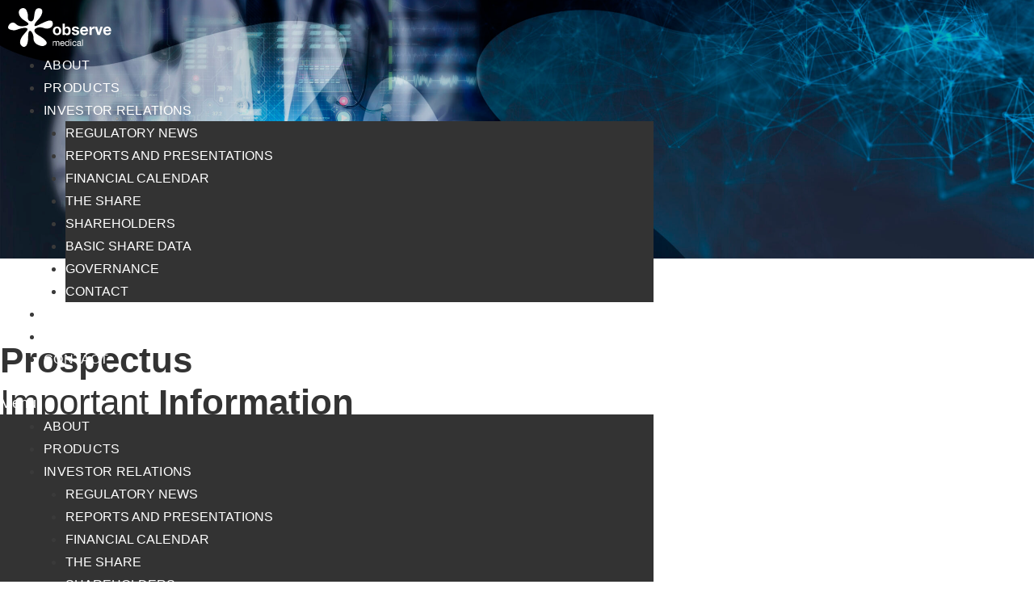

--- FILE ---
content_type: text/html; charset=UTF-8
request_url: https://observemedical.com/prospectus-confirmation/
body_size: 12687
content:
<!DOCTYPE html>
<html lang="en-US">
<head>
	<meta charset="UTF-8">
	<title>Prospectus Confirmation &#8211; Observe Medical</title>
<meta name='robots' content='max-image-preview:large' />
<meta name="viewport" content="width=device-width, initial-scale=1"><link href='https://fonts.gstatic.com' crossorigin rel='preconnect' />
<link href='https://fonts.googleapis.com' crossorigin rel='preconnect' />
<link rel="alternate" type="application/rss+xml" title="Observe Medical &raquo; Feed" href="https://observemedical.com/feed/" />
<link rel="alternate" type="application/rss+xml" title="Observe Medical &raquo; Comments Feed" href="https://observemedical.com/comments/feed/" />
<script>
window._wpemojiSettings = {"baseUrl":"https:\/\/s.w.org\/images\/core\/emoji\/14.0.0\/72x72\/","ext":".png","svgUrl":"https:\/\/s.w.org\/images\/core\/emoji\/14.0.0\/svg\/","svgExt":".svg","source":{"concatemoji":"https:\/\/observemedical.com\/wp-includes\/js\/wp-emoji-release.min.js?ver=6.2.8"}};
/*! This file is auto-generated */
!function(e,a,t){var n,r,o,i=a.createElement("canvas"),p=i.getContext&&i.getContext("2d");function s(e,t){p.clearRect(0,0,i.width,i.height),p.fillText(e,0,0);e=i.toDataURL();return p.clearRect(0,0,i.width,i.height),p.fillText(t,0,0),e===i.toDataURL()}function c(e){var t=a.createElement("script");t.src=e,t.defer=t.type="text/javascript",a.getElementsByTagName("head")[0].appendChild(t)}for(o=Array("flag","emoji"),t.supports={everything:!0,everythingExceptFlag:!0},r=0;r<o.length;r++)t.supports[o[r]]=function(e){if(p&&p.fillText)switch(p.textBaseline="top",p.font="600 32px Arial",e){case"flag":return s("\ud83c\udff3\ufe0f\u200d\u26a7\ufe0f","\ud83c\udff3\ufe0f\u200b\u26a7\ufe0f")?!1:!s("\ud83c\uddfa\ud83c\uddf3","\ud83c\uddfa\u200b\ud83c\uddf3")&&!s("\ud83c\udff4\udb40\udc67\udb40\udc62\udb40\udc65\udb40\udc6e\udb40\udc67\udb40\udc7f","\ud83c\udff4\u200b\udb40\udc67\u200b\udb40\udc62\u200b\udb40\udc65\u200b\udb40\udc6e\u200b\udb40\udc67\u200b\udb40\udc7f");case"emoji":return!s("\ud83e\udef1\ud83c\udffb\u200d\ud83e\udef2\ud83c\udfff","\ud83e\udef1\ud83c\udffb\u200b\ud83e\udef2\ud83c\udfff")}return!1}(o[r]),t.supports.everything=t.supports.everything&&t.supports[o[r]],"flag"!==o[r]&&(t.supports.everythingExceptFlag=t.supports.everythingExceptFlag&&t.supports[o[r]]);t.supports.everythingExceptFlag=t.supports.everythingExceptFlag&&!t.supports.flag,t.DOMReady=!1,t.readyCallback=function(){t.DOMReady=!0},t.supports.everything||(n=function(){t.readyCallback()},a.addEventListener?(a.addEventListener("DOMContentLoaded",n,!1),e.addEventListener("load",n,!1)):(e.attachEvent("onload",n),a.attachEvent("onreadystatechange",function(){"complete"===a.readyState&&t.readyCallback()})),(e=t.source||{}).concatemoji?c(e.concatemoji):e.wpemoji&&e.twemoji&&(c(e.twemoji),c(e.wpemoji)))}(window,document,window._wpemojiSettings);
</script>
<style>
img.wp-smiley,
img.emoji {
	display: inline !important;
	border: none !important;
	box-shadow: none !important;
	height: 1em !important;
	width: 1em !important;
	margin: 0 0.07em !important;
	vertical-align: -0.1em !important;
	background: none !important;
	padding: 0 !important;
}
</style>
			<style id="content-control-block-styles">
			@media (max-width: 640px) {
	.cc-hide-on-mobile {
		display: none !important;
	}
}
@media (min-width: 641px) and (max-width: 920px) {
	.cc-hide-on-tablet {
		display: none !important;
	}
}
@media (min-width: 921px) and (max-width: 1440px) {
	.cc-hide-on-desktop {
		display: none !important;
	}
}		</style>
		<link rel='stylesheet' id='generate-fonts-css' href='//fonts.googleapis.com/css?family=Varela:regular' media='all' />
<link rel='stylesheet' id='content-control-block-styles-css' href='https://observemedical.com/wp-content/plugins/content-control/dist/style-block-editor.css?ver=2.6.5' media='all' />
<link rel='stylesheet' id='classic-theme-styles-css' href='https://observemedical.com/wp-includes/css/classic-themes.min.css?ver=6.2.8' media='all' />
<style id='global-styles-inline-css'>
body{--wp--preset--color--black: #000000;--wp--preset--color--cyan-bluish-gray: #abb8c3;--wp--preset--color--white: #ffffff;--wp--preset--color--pale-pink: #f78da7;--wp--preset--color--vivid-red: #cf2e2e;--wp--preset--color--luminous-vivid-orange: #ff6900;--wp--preset--color--luminous-vivid-amber: #fcb900;--wp--preset--color--light-green-cyan: #7bdcb5;--wp--preset--color--vivid-green-cyan: #00d084;--wp--preset--color--pale-cyan-blue: #8ed1fc;--wp--preset--color--vivid-cyan-blue: #0693e3;--wp--preset--color--vivid-purple: #9b51e0;--wp--preset--color--contrast: var(--contrast);--wp--preset--color--contrast-2: var(--contrast-2);--wp--preset--color--contrast-3: var(--contrast-3);--wp--preset--color--base: var(--base);--wp--preset--color--base-2: var(--base-2);--wp--preset--color--base-3: var(--base-3);--wp--preset--color--accent: var(--accent);--wp--preset--gradient--vivid-cyan-blue-to-vivid-purple: linear-gradient(135deg,rgba(6,147,227,1) 0%,rgb(155,81,224) 100%);--wp--preset--gradient--light-green-cyan-to-vivid-green-cyan: linear-gradient(135deg,rgb(122,220,180) 0%,rgb(0,208,130) 100%);--wp--preset--gradient--luminous-vivid-amber-to-luminous-vivid-orange: linear-gradient(135deg,rgba(252,185,0,1) 0%,rgba(255,105,0,1) 100%);--wp--preset--gradient--luminous-vivid-orange-to-vivid-red: linear-gradient(135deg,rgba(255,105,0,1) 0%,rgb(207,46,46) 100%);--wp--preset--gradient--very-light-gray-to-cyan-bluish-gray: linear-gradient(135deg,rgb(238,238,238) 0%,rgb(169,184,195) 100%);--wp--preset--gradient--cool-to-warm-spectrum: linear-gradient(135deg,rgb(74,234,220) 0%,rgb(151,120,209) 20%,rgb(207,42,186) 40%,rgb(238,44,130) 60%,rgb(251,105,98) 80%,rgb(254,248,76) 100%);--wp--preset--gradient--blush-light-purple: linear-gradient(135deg,rgb(255,206,236) 0%,rgb(152,150,240) 100%);--wp--preset--gradient--blush-bordeaux: linear-gradient(135deg,rgb(254,205,165) 0%,rgb(254,45,45) 50%,rgb(107,0,62) 100%);--wp--preset--gradient--luminous-dusk: linear-gradient(135deg,rgb(255,203,112) 0%,rgb(199,81,192) 50%,rgb(65,88,208) 100%);--wp--preset--gradient--pale-ocean: linear-gradient(135deg,rgb(255,245,203) 0%,rgb(182,227,212) 50%,rgb(51,167,181) 100%);--wp--preset--gradient--electric-grass: linear-gradient(135deg,rgb(202,248,128) 0%,rgb(113,206,126) 100%);--wp--preset--gradient--midnight: linear-gradient(135deg,rgb(2,3,129) 0%,rgb(40,116,252) 100%);--wp--preset--duotone--dark-grayscale: url('#wp-duotone-dark-grayscale');--wp--preset--duotone--grayscale: url('#wp-duotone-grayscale');--wp--preset--duotone--purple-yellow: url('#wp-duotone-purple-yellow');--wp--preset--duotone--blue-red: url('#wp-duotone-blue-red');--wp--preset--duotone--midnight: url('#wp-duotone-midnight');--wp--preset--duotone--magenta-yellow: url('#wp-duotone-magenta-yellow');--wp--preset--duotone--purple-green: url('#wp-duotone-purple-green');--wp--preset--duotone--blue-orange: url('#wp-duotone-blue-orange');--wp--preset--font-size--small: 13px;--wp--preset--font-size--medium: 20px;--wp--preset--font-size--large: 36px;--wp--preset--font-size--x-large: 42px;--wp--preset--spacing--20: 0.44rem;--wp--preset--spacing--30: 0.67rem;--wp--preset--spacing--40: 1rem;--wp--preset--spacing--50: 1.5rem;--wp--preset--spacing--60: 2.25rem;--wp--preset--spacing--70: 3.38rem;--wp--preset--spacing--80: 5.06rem;--wp--preset--shadow--natural: 6px 6px 9px rgba(0, 0, 0, 0.2);--wp--preset--shadow--deep: 12px 12px 50px rgba(0, 0, 0, 0.4);--wp--preset--shadow--sharp: 6px 6px 0px rgba(0, 0, 0, 0.2);--wp--preset--shadow--outlined: 6px 6px 0px -3px rgba(255, 255, 255, 1), 6px 6px rgba(0, 0, 0, 1);--wp--preset--shadow--crisp: 6px 6px 0px rgba(0, 0, 0, 1);}:where(.is-layout-flex){gap: 0.5em;}body .is-layout-flow > .alignleft{float: left;margin-inline-start: 0;margin-inline-end: 2em;}body .is-layout-flow > .alignright{float: right;margin-inline-start: 2em;margin-inline-end: 0;}body .is-layout-flow > .aligncenter{margin-left: auto !important;margin-right: auto !important;}body .is-layout-constrained > .alignleft{float: left;margin-inline-start: 0;margin-inline-end: 2em;}body .is-layout-constrained > .alignright{float: right;margin-inline-start: 2em;margin-inline-end: 0;}body .is-layout-constrained > .aligncenter{margin-left: auto !important;margin-right: auto !important;}body .is-layout-constrained > :where(:not(.alignleft):not(.alignright):not(.alignfull)){max-width: var(--wp--style--global--content-size);margin-left: auto !important;margin-right: auto !important;}body .is-layout-constrained > .alignwide{max-width: var(--wp--style--global--wide-size);}body .is-layout-flex{display: flex;}body .is-layout-flex{flex-wrap: wrap;align-items: center;}body .is-layout-flex > *{margin: 0;}:where(.wp-block-columns.is-layout-flex){gap: 2em;}.has-black-color{color: var(--wp--preset--color--black) !important;}.has-cyan-bluish-gray-color{color: var(--wp--preset--color--cyan-bluish-gray) !important;}.has-white-color{color: var(--wp--preset--color--white) !important;}.has-pale-pink-color{color: var(--wp--preset--color--pale-pink) !important;}.has-vivid-red-color{color: var(--wp--preset--color--vivid-red) !important;}.has-luminous-vivid-orange-color{color: var(--wp--preset--color--luminous-vivid-orange) !important;}.has-luminous-vivid-amber-color{color: var(--wp--preset--color--luminous-vivid-amber) !important;}.has-light-green-cyan-color{color: var(--wp--preset--color--light-green-cyan) !important;}.has-vivid-green-cyan-color{color: var(--wp--preset--color--vivid-green-cyan) !important;}.has-pale-cyan-blue-color{color: var(--wp--preset--color--pale-cyan-blue) !important;}.has-vivid-cyan-blue-color{color: var(--wp--preset--color--vivid-cyan-blue) !important;}.has-vivid-purple-color{color: var(--wp--preset--color--vivid-purple) !important;}.has-black-background-color{background-color: var(--wp--preset--color--black) !important;}.has-cyan-bluish-gray-background-color{background-color: var(--wp--preset--color--cyan-bluish-gray) !important;}.has-white-background-color{background-color: var(--wp--preset--color--white) !important;}.has-pale-pink-background-color{background-color: var(--wp--preset--color--pale-pink) !important;}.has-vivid-red-background-color{background-color: var(--wp--preset--color--vivid-red) !important;}.has-luminous-vivid-orange-background-color{background-color: var(--wp--preset--color--luminous-vivid-orange) !important;}.has-luminous-vivid-amber-background-color{background-color: var(--wp--preset--color--luminous-vivid-amber) !important;}.has-light-green-cyan-background-color{background-color: var(--wp--preset--color--light-green-cyan) !important;}.has-vivid-green-cyan-background-color{background-color: var(--wp--preset--color--vivid-green-cyan) !important;}.has-pale-cyan-blue-background-color{background-color: var(--wp--preset--color--pale-cyan-blue) !important;}.has-vivid-cyan-blue-background-color{background-color: var(--wp--preset--color--vivid-cyan-blue) !important;}.has-vivid-purple-background-color{background-color: var(--wp--preset--color--vivid-purple) !important;}.has-black-border-color{border-color: var(--wp--preset--color--black) !important;}.has-cyan-bluish-gray-border-color{border-color: var(--wp--preset--color--cyan-bluish-gray) !important;}.has-white-border-color{border-color: var(--wp--preset--color--white) !important;}.has-pale-pink-border-color{border-color: var(--wp--preset--color--pale-pink) !important;}.has-vivid-red-border-color{border-color: var(--wp--preset--color--vivid-red) !important;}.has-luminous-vivid-orange-border-color{border-color: var(--wp--preset--color--luminous-vivid-orange) !important;}.has-luminous-vivid-amber-border-color{border-color: var(--wp--preset--color--luminous-vivid-amber) !important;}.has-light-green-cyan-border-color{border-color: var(--wp--preset--color--light-green-cyan) !important;}.has-vivid-green-cyan-border-color{border-color: var(--wp--preset--color--vivid-green-cyan) !important;}.has-pale-cyan-blue-border-color{border-color: var(--wp--preset--color--pale-cyan-blue) !important;}.has-vivid-cyan-blue-border-color{border-color: var(--wp--preset--color--vivid-cyan-blue) !important;}.has-vivid-purple-border-color{border-color: var(--wp--preset--color--vivid-purple) !important;}.has-vivid-cyan-blue-to-vivid-purple-gradient-background{background: var(--wp--preset--gradient--vivid-cyan-blue-to-vivid-purple) !important;}.has-light-green-cyan-to-vivid-green-cyan-gradient-background{background: var(--wp--preset--gradient--light-green-cyan-to-vivid-green-cyan) !important;}.has-luminous-vivid-amber-to-luminous-vivid-orange-gradient-background{background: var(--wp--preset--gradient--luminous-vivid-amber-to-luminous-vivid-orange) !important;}.has-luminous-vivid-orange-to-vivid-red-gradient-background{background: var(--wp--preset--gradient--luminous-vivid-orange-to-vivid-red) !important;}.has-very-light-gray-to-cyan-bluish-gray-gradient-background{background: var(--wp--preset--gradient--very-light-gray-to-cyan-bluish-gray) !important;}.has-cool-to-warm-spectrum-gradient-background{background: var(--wp--preset--gradient--cool-to-warm-spectrum) !important;}.has-blush-light-purple-gradient-background{background: var(--wp--preset--gradient--blush-light-purple) !important;}.has-blush-bordeaux-gradient-background{background: var(--wp--preset--gradient--blush-bordeaux) !important;}.has-luminous-dusk-gradient-background{background: var(--wp--preset--gradient--luminous-dusk) !important;}.has-pale-ocean-gradient-background{background: var(--wp--preset--gradient--pale-ocean) !important;}.has-electric-grass-gradient-background{background: var(--wp--preset--gradient--electric-grass) !important;}.has-midnight-gradient-background{background: var(--wp--preset--gradient--midnight) !important;}.has-small-font-size{font-size: var(--wp--preset--font-size--small) !important;}.has-medium-font-size{font-size: var(--wp--preset--font-size--medium) !important;}.has-large-font-size{font-size: var(--wp--preset--font-size--large) !important;}.has-x-large-font-size{font-size: var(--wp--preset--font-size--x-large) !important;}
.wp-block-navigation a:where(:not(.wp-element-button)){color: inherit;}
:where(.wp-block-columns.is-layout-flex){gap: 2em;}
.wp-block-pullquote{font-size: 1.5em;line-height: 1.6;}
</style>
<link rel='stylesheet' id='generate-style-grid-css' href='https://observemedical.com/wp-content/themes/generatepress/assets/css/unsemantic-grid.min.css?ver=3.6.0' media='all' />
<link rel='stylesheet' id='generate-style-css' href='https://observemedical.com/wp-content/themes/generatepress/assets/css/style.min.css?ver=3.6.0' media='all' />
<style id='generate-style-inline-css'>
body{background-color:#ffffff;color:#3a3a3a;}a{color:#333333;}a:hover, a:focus, a:active{color:#000000;}body .grid-container{max-width:1100px;}.wp-block-group__inner-container{max-width:1100px;margin-left:auto;margin-right:auto;}.generate-back-to-top{font-size:20px;border-radius:3px;position:fixed;bottom:30px;right:30px;line-height:40px;width:40px;text-align:center;z-index:10;transition:opacity 300ms ease-in-out;opacity:0.1;transform:translateY(1000px);}.generate-back-to-top__show{opacity:1;transform:translateY(0);}:root{--contrast:#222222;--contrast-2:#575760;--contrast-3:#b2b2be;--base:#f0f0f0;--base-2:#f7f8f9;--base-3:#ffffff;--accent:#1e73be;}:root .has-contrast-color{color:var(--contrast);}:root .has-contrast-background-color{background-color:var(--contrast);}:root .has-contrast-2-color{color:var(--contrast-2);}:root .has-contrast-2-background-color{background-color:var(--contrast-2);}:root .has-contrast-3-color{color:var(--contrast-3);}:root .has-contrast-3-background-color{background-color:var(--contrast-3);}:root .has-base-color{color:var(--base);}:root .has-base-background-color{background-color:var(--base);}:root .has-base-2-color{color:var(--base-2);}:root .has-base-2-background-color{background-color:var(--base-2);}:root .has-base-3-color{color:var(--base-3);}:root .has-base-3-background-color{background-color:var(--base-3);}:root .has-accent-color{color:var(--accent);}:root .has-accent-background-color{background-color:var(--accent);}body, button, input, select, textarea{font-family:Helvetica;font-size:18px;}body{line-height:1.6;}p{margin-bottom:2.5em;}.entry-content > [class*="wp-block-"]:not(:last-child):not(.wp-block-heading){margin-bottom:2.5em;}.main-title{font-family:"Varela", sans-serif;font-size:58px;}.site-description{font-family:"Varela", sans-serif;}.main-navigation .main-nav ul ul li a{font-size:14px;}.sidebar .widget, .footer-widgets .widget{font-size:17px;}h1{font-family:Helvetica;font-weight:300;font-size:50px;margin-bottom:17px;}h2{font-family:Helvetica;font-weight:300;font-size:44px;margin-bottom:10px;}h3{font-family:Helvetica;font-size:25px;margin-bottom:10px;}h4{font-size:inherit;}h5{font-size:inherit;}@media (max-width:768px){.main-title{font-size:30px;}h1{font-size:30px;}h2{font-size:25px;}}.top-bar{background-color:#636363;color:#ffffff;}.top-bar a{color:#ffffff;}.top-bar a:hover{color:#303030;}.site-header{background-color:#ffffff;color:#3a3a3a;}.site-header a{color:#3a3a3a;}.main-title a,.main-title a:hover{color:#222222;}.site-description{color:#757575;}.main-navigation,.main-navigation ul ul{background-color:#222222;}.main-navigation .main-nav ul li a, .main-navigation .menu-toggle, .main-navigation .menu-bar-items{color:#ffffff;}.main-navigation .main-nav ul li:not([class*="current-menu-"]):hover > a, .main-navigation .main-nav ul li:not([class*="current-menu-"]):focus > a, .main-navigation .main-nav ul li.sfHover:not([class*="current-menu-"]) > a, .main-navigation .menu-bar-item:hover > a, .main-navigation .menu-bar-item.sfHover > a{color:#ffffff;background-color:#3f3f3f;}button.menu-toggle:hover,button.menu-toggle:focus,.main-navigation .mobile-bar-items a,.main-navigation .mobile-bar-items a:hover,.main-navigation .mobile-bar-items a:focus{color:#ffffff;}.main-navigation .main-nav ul li[class*="current-menu-"] > a{color:#ffffff;background-color:#3f3f3f;}.navigation-search input[type="search"],.navigation-search input[type="search"]:active, .navigation-search input[type="search"]:focus, .main-navigation .main-nav ul li.search-item.active > a, .main-navigation .menu-bar-items .search-item.active > a{color:#ffffff;background-color:#3f3f3f;}.main-navigation ul ul{background-color:#3f3f3f;}.main-navigation .main-nav ul ul li a{color:#ffffff;}.main-navigation .main-nav ul ul li:not([class*="current-menu-"]):hover > a,.main-navigation .main-nav ul ul li:not([class*="current-menu-"]):focus > a, .main-navigation .main-nav ul ul li.sfHover:not([class*="current-menu-"]) > a{color:#ffffff;background-color:#4f4f4f;}.main-navigation .main-nav ul ul li[class*="current-menu-"] > a{color:#ffffff;background-color:#4f4f4f;}.separate-containers .inside-article, .separate-containers .comments-area, .separate-containers .page-header, .one-container .container, .separate-containers .paging-navigation, .inside-page-header{background-color:#ffffff;}.entry-meta{color:#595959;}.entry-meta a{color:#eb008b;}.entry-meta a:hover{color:#a50060;}h2{color:#222222;}.sidebar .widget{background-color:#ffffff;}.sidebar .widget .widget-title{color:#000000;}.footer-widgets{background-color:#ffffff;}.footer-widgets .widget-title{color:#000000;}.site-info{color:#ffffff;background-color:#222222;}.site-info a{color:#ffffff;}.site-info a:hover{color:#606060;}.footer-bar .widget_nav_menu .current-menu-item a{color:#606060;}input[type="text"],input[type="email"],input[type="url"],input[type="password"],input[type="search"],input[type="tel"],input[type="number"],textarea,select{color:#666666;background-color:#fafafa;border-color:#cccccc;}input[type="text"]:focus,input[type="email"]:focus,input[type="url"]:focus,input[type="password"]:focus,input[type="search"]:focus,input[type="tel"]:focus,input[type="number"]:focus,textarea:focus,select:focus{color:#666666;background-color:#ffffff;border-color:#bfbfbf;}button,html input[type="button"],input[type="reset"],input[type="submit"],a.button,a.wp-block-button__link:not(.has-background){color:#ffffff;background-color:#666666;}button:hover,html input[type="button"]:hover,input[type="reset"]:hover,input[type="submit"]:hover,a.button:hover,button:focus,html input[type="button"]:focus,input[type="reset"]:focus,input[type="submit"]:focus,a.button:focus,a.wp-block-button__link:not(.has-background):active,a.wp-block-button__link:not(.has-background):focus,a.wp-block-button__link:not(.has-background):hover{color:#ffffff;background-color:#3f3f3f;}a.generate-back-to-top{background-color:rgba( 0,0,0,0.4 );color:#ffffff;}a.generate-back-to-top:hover,a.generate-back-to-top:focus{background-color:rgba( 0,0,0,0.6 );color:#ffffff;}:root{--gp-search-modal-bg-color:var(--base-3);--gp-search-modal-text-color:var(--contrast);--gp-search-modal-overlay-bg-color:rgba(0,0,0,0.2);}@media (max-width:768px){.main-navigation .menu-bar-item:hover > a, .main-navigation .menu-bar-item.sfHover > a{background:none;color:#ffffff;}}.inside-top-bar{padding:10px;}.inside-header{padding:40px;}.site-main .wp-block-group__inner-container{padding:40px;}.entry-content .alignwide, body:not(.no-sidebar) .entry-content .alignfull{margin-left:-40px;width:calc(100% + 80px);max-width:calc(100% + 80px);}.rtl .menu-item-has-children .dropdown-menu-toggle{padding-left:20px;}.rtl .main-navigation .main-nav ul li.menu-item-has-children > a{padding-right:20px;}.site-info{padding:20px;}@media (max-width:768px){.separate-containers .inside-article, .separate-containers .comments-area, .separate-containers .page-header, .separate-containers .paging-navigation, .one-container .site-content, .inside-page-header{padding:30px;}.site-main .wp-block-group__inner-container{padding:30px;}.site-info{padding-right:10px;padding-left:10px;}.entry-content .alignwide, body:not(.no-sidebar) .entry-content .alignfull{margin-left:-30px;width:calc(100% + 60px);max-width:calc(100% + 60px);}}.one-container .sidebar .widget{padding:0px;}@media (max-width:768px){.main-navigation .menu-toggle,.main-navigation .mobile-bar-items,.sidebar-nav-mobile:not(#sticky-placeholder){display:block;}.main-navigation ul,.gen-sidebar-nav{display:none;}[class*="nav-float-"] .site-header .inside-header > *{float:none;clear:both;}}
</style>
<link rel='stylesheet' id='generate-mobile-style-css' href='https://observemedical.com/wp-content/themes/generatepress/assets/css/mobile.min.css?ver=3.6.0' media='all' />
<link rel='stylesheet' id='generate-font-icons-css' href='https://observemedical.com/wp-content/themes/generatepress/assets/css/components/font-icons.min.css?ver=3.6.0' media='all' />
<link rel='stylesheet' id='font-awesome-css' href='https://observemedical.com/wp-content/plugins/elementor/assets/lib/font-awesome/css/font-awesome.min.css?ver=4.7.0' media='all' />
<link rel='stylesheet' id='generate-child-css' href='https://observemedical.com/wp-content/themes/generatepress-child/style.css?ver=1617976415' media='all' />
<link rel='stylesheet' id='elementor-icons-css' href='https://observemedical.com/wp-content/plugins/elementor/assets/lib/eicons/css/elementor-icons.min.css?ver=5.27.0' media='all' />
<link rel='stylesheet' id='elementor-frontend-css' href='https://observemedical.com/wp-content/plugins/elementor/assets/css/frontend.min.css?ver=3.19.0' media='all' />
<link rel='stylesheet' id='swiper-css' href='https://observemedical.com/wp-content/plugins/elementor/assets/lib/swiper/css/swiper.min.css?ver=5.3.6' media='all' />
<link rel='stylesheet' id='elementor-post-2915-css' href='https://observemedical.com/wp-content/uploads/elementor/css/post-2915.css?ver=1706780514' media='all' />
<link rel='stylesheet' id='elementor-pro-css' href='https://observemedical.com/wp-content/plugins/elementor-pro/assets/css/frontend.min.css?ver=3.19.0' media='all' />
<link rel='stylesheet' id='elementor-global-css' href='https://observemedical.com/wp-content/uploads/elementor/css/global.css?ver=1706780515' media='all' />
<link rel='stylesheet' id='elementor-post-3751-css' href='https://observemedical.com/wp-content/uploads/elementor/css/post-3751.css?ver=1758811950' media='all' />
<link rel='stylesheet' id='elementor-post-18-css' href='https://observemedical.com/wp-content/uploads/elementor/css/post-18.css?ver=1761296882' media='all' />
<link rel='stylesheet' id='elementor-post-82-css' href='https://observemedical.com/wp-content/uploads/elementor/css/post-82.css?ver=1749206678' media='all' />
<link rel='stylesheet' id='eael-general-css' href='https://observemedical.com/wp-content/plugins/essential-addons-for-elementor-lite/assets/front-end/css/view/general.min.css?ver=5.9.7' media='all' />
<link rel='stylesheet' id='elementor-icons-shared-0-css' href='https://observemedical.com/wp-content/plugins/elementor/assets/lib/font-awesome/css/fontawesome.min.css?ver=5.15.3' media='all' />
<link rel='stylesheet' id='elementor-icons-fa-brands-css' href='https://observemedical.com/wp-content/plugins/elementor/assets/lib/font-awesome/css/brands.min.css?ver=5.15.3' media='all' />
<script src='https://observemedical.com/wp-includes/js/jquery/jquery.min.js?ver=3.6.4' id='jquery-core-js'></script>
<script src='https://observemedical.com/wp-includes/js/jquery/jquery-migrate.min.js?ver=3.4.0' id='jquery-migrate-js'></script>
<script src='https://observemedical.com/wp-content/plugins/stock-market-ticker/assets/stockdio-wp.js?ver=1.9.24' id='customStockdioJs-js'></script>
<link rel="https://api.w.org/" href="https://observemedical.com/wp-json/" /><link rel="alternate" type="application/json" href="https://observemedical.com/wp-json/wp/v2/pages/3751" /><link rel="EditURI" type="application/rsd+xml" title="RSD" href="https://observemedical.com/xmlrpc.php?rsd" />
<link rel="wlwmanifest" type="application/wlwmanifest+xml" href="https://observemedical.com/wp-includes/wlwmanifest.xml" />
<meta name="generator" content="WordPress 6.2.8" />
<link rel="canonical" href="https://observemedical.com/prospectus-confirmation/" />
<link rel='shortlink' href='https://observemedical.com/?p=3751' />
<link rel="alternate" type="application/json+oembed" href="https://observemedical.com/wp-json/oembed/1.0/embed?url=https%3A%2F%2Fobservemedical.com%2Fprospectus-confirmation%2F" />
<link rel="alternate" type="text/xml+oembed" href="https://observemedical.com/wp-json/oembed/1.0/embed?url=https%3A%2F%2Fobservemedical.com%2Fprospectus-confirmation%2F&#038;format=xml" />
<meta name="generator" content="Elementor 3.19.0; features: e_optimized_assets_loading, additional_custom_breakpoints, block_editor_assets_optimize, e_image_loading_optimization; settings: css_print_method-external, google_font-enabled, font_display-auto">
<style>.recentcomments a{display:inline !important;padding:0 !important;margin:0 !important;}</style>		<style id="wp-custom-css">
			/* --- Cards for Cision news on the HOME page --- */
.home #front-news .cision-feed-wrapper {
  display: grid;
  grid-template-columns: repeat(3, 1fr);
  gap: 24px;
}

/* hvert kort */
.home #front-news .cision-feed-item {
  background: #fff;
  border: 1px solid #e6e6e6;
  border-radius: 14px;
  padding: 18px 18px 16px;
  box-shadow: 0 6px 18px rgba(0,0,0,.06);
  transition: transform .15s ease, box-shadow .15s ease;
  height: 100%;
}

/* gjør hele kortet klikkbart ved å la tittel-lenken fylle kortet */
.home #front-news .cision-feed-item > a {
  display: block;
  color: inherit;
  text-decoration: none;
}

/* tittel, tekst og dato */
.home #front-news .cision-feed-item h2 {
  font-size: 18px;
  line-height: 1.3;
  margin: 0 0 8px;
}
.home #front-news .cision-feed-item time {
  font-size: 13px;
  color: #666;
  display: block;
  margin-bottom: 10px;
}
.home #front-news .cision-feed-item p,
.home #front-news .cision-feed-item .cision-body {
  font-size: 14px;
  line-height: 1.45;
  margin: 0;
}

/* hover-effekt */
.home #front-news .cision-feed-item:hover {
  transform: translateY(-2px);
  box-shadow: 0 10px 24px rgba(0,0,0,.10);
}

/* responsivt: 2 kolonner på tablet, 1 på mobil */
@media (max-width: 1024px) {
  .home #front-news .cision-feed-wrapper { grid-template-columns: repeat(2, 1fr); }
}
@media (max-width: 640px) {
  .home #front-news .cision-feed-wrapper { grid-template-columns: 1fr; }
}

		</style>
		</head>

<body class="page-template page-template-elementor_header_footer page page-id-3751 wp-custom-logo wp-embed-responsive eio-default no-sidebar nav-below-header one-container fluid-header active-footer-widgets-3 nav-aligned-left header-aligned-left dropdown-hover elementor-default elementor-template-full-width elementor-kit-2915 elementor-page elementor-page-3751 full-width-content" itemtype="https://schema.org/WebPage" itemscope>
	<svg xmlns="http://www.w3.org/2000/svg" viewBox="0 0 0 0" width="0" height="0" focusable="false" role="none" style="visibility: hidden; position: absolute; left: -9999px; overflow: hidden;" ><defs><filter id="wp-duotone-dark-grayscale"><feColorMatrix color-interpolation-filters="sRGB" type="matrix" values=" .299 .587 .114 0 0 .299 .587 .114 0 0 .299 .587 .114 0 0 .299 .587 .114 0 0 " /><feComponentTransfer color-interpolation-filters="sRGB" ><feFuncR type="table" tableValues="0 0.49803921568627" /><feFuncG type="table" tableValues="0 0.49803921568627" /><feFuncB type="table" tableValues="0 0.49803921568627" /><feFuncA type="table" tableValues="1 1" /></feComponentTransfer><feComposite in2="SourceGraphic" operator="in" /></filter></defs></svg><svg xmlns="http://www.w3.org/2000/svg" viewBox="0 0 0 0" width="0" height="0" focusable="false" role="none" style="visibility: hidden; position: absolute; left: -9999px; overflow: hidden;" ><defs><filter id="wp-duotone-grayscale"><feColorMatrix color-interpolation-filters="sRGB" type="matrix" values=" .299 .587 .114 0 0 .299 .587 .114 0 0 .299 .587 .114 0 0 .299 .587 .114 0 0 " /><feComponentTransfer color-interpolation-filters="sRGB" ><feFuncR type="table" tableValues="0 1" /><feFuncG type="table" tableValues="0 1" /><feFuncB type="table" tableValues="0 1" /><feFuncA type="table" tableValues="1 1" /></feComponentTransfer><feComposite in2="SourceGraphic" operator="in" /></filter></defs></svg><svg xmlns="http://www.w3.org/2000/svg" viewBox="0 0 0 0" width="0" height="0" focusable="false" role="none" style="visibility: hidden; position: absolute; left: -9999px; overflow: hidden;" ><defs><filter id="wp-duotone-purple-yellow"><feColorMatrix color-interpolation-filters="sRGB" type="matrix" values=" .299 .587 .114 0 0 .299 .587 .114 0 0 .299 .587 .114 0 0 .299 .587 .114 0 0 " /><feComponentTransfer color-interpolation-filters="sRGB" ><feFuncR type="table" tableValues="0.54901960784314 0.98823529411765" /><feFuncG type="table" tableValues="0 1" /><feFuncB type="table" tableValues="0.71764705882353 0.25490196078431" /><feFuncA type="table" tableValues="1 1" /></feComponentTransfer><feComposite in2="SourceGraphic" operator="in" /></filter></defs></svg><svg xmlns="http://www.w3.org/2000/svg" viewBox="0 0 0 0" width="0" height="0" focusable="false" role="none" style="visibility: hidden; position: absolute; left: -9999px; overflow: hidden;" ><defs><filter id="wp-duotone-blue-red"><feColorMatrix color-interpolation-filters="sRGB" type="matrix" values=" .299 .587 .114 0 0 .299 .587 .114 0 0 .299 .587 .114 0 0 .299 .587 .114 0 0 " /><feComponentTransfer color-interpolation-filters="sRGB" ><feFuncR type="table" tableValues="0 1" /><feFuncG type="table" tableValues="0 0.27843137254902" /><feFuncB type="table" tableValues="0.5921568627451 0.27843137254902" /><feFuncA type="table" tableValues="1 1" /></feComponentTransfer><feComposite in2="SourceGraphic" operator="in" /></filter></defs></svg><svg xmlns="http://www.w3.org/2000/svg" viewBox="0 0 0 0" width="0" height="0" focusable="false" role="none" style="visibility: hidden; position: absolute; left: -9999px; overflow: hidden;" ><defs><filter id="wp-duotone-midnight"><feColorMatrix color-interpolation-filters="sRGB" type="matrix" values=" .299 .587 .114 0 0 .299 .587 .114 0 0 .299 .587 .114 0 0 .299 .587 .114 0 0 " /><feComponentTransfer color-interpolation-filters="sRGB" ><feFuncR type="table" tableValues="0 0" /><feFuncG type="table" tableValues="0 0.64705882352941" /><feFuncB type="table" tableValues="0 1" /><feFuncA type="table" tableValues="1 1" /></feComponentTransfer><feComposite in2="SourceGraphic" operator="in" /></filter></defs></svg><svg xmlns="http://www.w3.org/2000/svg" viewBox="0 0 0 0" width="0" height="0" focusable="false" role="none" style="visibility: hidden; position: absolute; left: -9999px; overflow: hidden;" ><defs><filter id="wp-duotone-magenta-yellow"><feColorMatrix color-interpolation-filters="sRGB" type="matrix" values=" .299 .587 .114 0 0 .299 .587 .114 0 0 .299 .587 .114 0 0 .299 .587 .114 0 0 " /><feComponentTransfer color-interpolation-filters="sRGB" ><feFuncR type="table" tableValues="0.78039215686275 1" /><feFuncG type="table" tableValues="0 0.94901960784314" /><feFuncB type="table" tableValues="0.35294117647059 0.47058823529412" /><feFuncA type="table" tableValues="1 1" /></feComponentTransfer><feComposite in2="SourceGraphic" operator="in" /></filter></defs></svg><svg xmlns="http://www.w3.org/2000/svg" viewBox="0 0 0 0" width="0" height="0" focusable="false" role="none" style="visibility: hidden; position: absolute; left: -9999px; overflow: hidden;" ><defs><filter id="wp-duotone-purple-green"><feColorMatrix color-interpolation-filters="sRGB" type="matrix" values=" .299 .587 .114 0 0 .299 .587 .114 0 0 .299 .587 .114 0 0 .299 .587 .114 0 0 " /><feComponentTransfer color-interpolation-filters="sRGB" ><feFuncR type="table" tableValues="0.65098039215686 0.40392156862745" /><feFuncG type="table" tableValues="0 1" /><feFuncB type="table" tableValues="0.44705882352941 0.4" /><feFuncA type="table" tableValues="1 1" /></feComponentTransfer><feComposite in2="SourceGraphic" operator="in" /></filter></defs></svg><svg xmlns="http://www.w3.org/2000/svg" viewBox="0 0 0 0" width="0" height="0" focusable="false" role="none" style="visibility: hidden; position: absolute; left: -9999px; overflow: hidden;" ><defs><filter id="wp-duotone-blue-orange"><feColorMatrix color-interpolation-filters="sRGB" type="matrix" values=" .299 .587 .114 0 0 .299 .587 .114 0 0 .299 .587 .114 0 0 .299 .587 .114 0 0 " /><feComponentTransfer color-interpolation-filters="sRGB" ><feFuncR type="table" tableValues="0.098039215686275 1" /><feFuncG type="table" tableValues="0 0.66274509803922" /><feFuncB type="table" tableValues="0.84705882352941 0.41960784313725" /><feFuncA type="table" tableValues="1 1" /></feComponentTransfer><feComposite in2="SourceGraphic" operator="in" /></filter></defs></svg><a class="screen-reader-text skip-link" href="#content" title="Skip to content">Skip to content</a>		<div data-elementor-type="header" data-elementor-id="18" class="elementor elementor-18 elementor-location-header" data-elementor-post-type="elementor_library">
					<section class="elementor-section elementor-top-section elementor-element elementor-element-9be9e42 site-header elementor-section-boxed elementor-section-height-default elementor-section-height-default" data-id="9be9e42" data-element_type="section" data-settings="{&quot;background_background&quot;:&quot;classic&quot;}">
							<div class="elementor-background-overlay"></div>
							<div class="elementor-container elementor-column-gap-default">
					<div class="elementor-column elementor-col-50 elementor-top-column elementor-element elementor-element-f2e2183" data-id="f2e2183" data-element_type="column">
			<div class="elementor-widget-wrap elementor-element-populated">
						<div class="elementor-element elementor-element-4ba0af8 elementor-widget elementor-widget-theme-site-logo elementor-widget-image" data-id="4ba0af8" data-element_type="widget" data-widget_type="theme-site-logo.default">
				<div class="elementor-widget-container">
									<a href="https://observemedical.com">
			<img fetchpriority="high" width="600" height="224" src="https://observemedical.com/wp-content/uploads/2023/05/OM-logo.svg" class="attachment-full size-full wp-image-5323" alt="" />				</a>
									</div>
				</div>
					</div>
		</div>
				<div class="elementor-column elementor-col-50 elementor-top-column elementor-element elementor-element-2df6196" data-id="2df6196" data-element_type="column" data-settings="{&quot;background_background&quot;:&quot;classic&quot;}">
			<div class="elementor-widget-wrap elementor-element-populated">
						<div class="elementor-element elementor-element-9f20527 elementor-nav-menu__align-end elementor-nav-menu--dropdown-tablet elementor-nav-menu__text-align-aside elementor-nav-menu--toggle elementor-nav-menu--burger elementor-widget elementor-widget-nav-menu" data-id="9f20527" data-element_type="widget" data-settings="{&quot;submenu_icon&quot;:{&quot;value&quot;:&quot;&lt;i class=\&quot;\&quot;&gt;&lt;\/i&gt;&quot;,&quot;library&quot;:&quot;&quot;},&quot;layout&quot;:&quot;horizontal&quot;,&quot;toggle&quot;:&quot;burger&quot;}" data-widget_type="nav-menu.default">
				<div class="elementor-widget-container">
						<nav class="elementor-nav-menu--main elementor-nav-menu__container elementor-nav-menu--layout-horizontal e--pointer-none">
				<ul id="menu-1-9f20527" class="elementor-nav-menu"><li class="menu-item menu-item-type-post_type menu-item-object-page menu-item-3172"><a href="https://observemedical.com/about/" class="elementor-item">About</a></li>
<li class="menu-item menu-item-type-post_type menu-item-object-page menu-item-5023"><a href="https://observemedical.com/products/" class="elementor-item">Products</a></li>
<li class="menu-item menu-item-type-post_type menu-item-object-page menu-item-has-children menu-item-3223"><a href="https://observemedical.com/investor-relations/" class="elementor-item">Investor relations</a>
<ul class="sub-menu elementor-nav-menu--dropdown">
	<li class="menu-item menu-item-type-custom menu-item-object-custom menu-item-3473"><a href="https://observemedical.com/investor-relations/#news" class="elementor-sub-item elementor-item-anchor">REGULATORY  NEWS</a></li>
	<li class="menu-item menu-item-type-custom menu-item-object-custom menu-item-3474"><a href="https://observemedical.com/investor-relations/#reports" class="elementor-sub-item elementor-item-anchor">REPORTS AND PRESENTATIONS</a></li>
	<li class="menu-item menu-item-type-custom menu-item-object-custom menu-item-3475"><a href="https://observemedical.com/investor-relations/#cal" class="elementor-sub-item elementor-item-anchor">FINANCIAL CALENDAR</a></li>
	<li class="menu-item menu-item-type-custom menu-item-object-custom menu-item-3476"><a href="https://observemedical.com/investor-relations/#share" class="elementor-sub-item elementor-item-anchor">THE SHARE</a></li>
	<li class="menu-item menu-item-type-custom menu-item-object-custom menu-item-3456"><a href="https://observemedical.com/investor-relations/#holders" class="elementor-sub-item elementor-item-anchor">SHAREHOLDERS</a></li>
	<li class="menu-item menu-item-type-custom menu-item-object-custom menu-item-3458"><a href="https://observemedical.com/investor-relations/#data" class="elementor-sub-item elementor-item-anchor">BASIC SHARE DATA</a></li>
	<li class="menu-item menu-item-type-custom menu-item-object-custom menu-item-3459"><a href="https://observemedical.com/investor-relations/#gov" class="elementor-sub-item elementor-item-anchor">GOVERNANCE</a></li>
	<li class="menu-item menu-item-type-custom menu-item-object-custom menu-item-3477"><a href="https://observemedical.com/investor-relations/#cont" class="elementor-sub-item elementor-item-anchor">CONTACT</a></li>
</ul>
</li>
<li class="menu-item menu-item-type-post_type menu-item-object-page menu-item-3668"><a href="https://observemedical.com/non-regulatory-news/" class="elementor-item">News</a></li>
<li class="menu-item menu-item-type-post_type menu-item-object-page menu-item-3956"><a href="https://observemedical.com/career/" class="elementor-item">Careers</a></li>
<li class="menu-item menu-item-type-post_type menu-item-object-page menu-item-3478"><a href="https://observemedical.com/contact/" class="elementor-item">Contact</a></li>
</ul>			</nav>
					<div class="elementor-menu-toggle" role="button" tabindex="0" aria-label="Menu Toggle" aria-expanded="false">
			<i aria-hidden="true" role="presentation" class="elementor-menu-toggle__icon--open eicon-menu-bar"></i><i aria-hidden="true" role="presentation" class="elementor-menu-toggle__icon--close eicon-close"></i>			<span class="elementor-screen-only">Menu</span>
		</div>
					<nav class="elementor-nav-menu--dropdown elementor-nav-menu__container" aria-hidden="true">
				<ul id="menu-2-9f20527" class="elementor-nav-menu"><li class="menu-item menu-item-type-post_type menu-item-object-page menu-item-3172"><a href="https://observemedical.com/about/" class="elementor-item" tabindex="-1">About</a></li>
<li class="menu-item menu-item-type-post_type menu-item-object-page menu-item-5023"><a href="https://observemedical.com/products/" class="elementor-item" tabindex="-1">Products</a></li>
<li class="menu-item menu-item-type-post_type menu-item-object-page menu-item-has-children menu-item-3223"><a href="https://observemedical.com/investor-relations/" class="elementor-item" tabindex="-1">Investor relations</a>
<ul class="sub-menu elementor-nav-menu--dropdown">
	<li class="menu-item menu-item-type-custom menu-item-object-custom menu-item-3473"><a href="https://observemedical.com/investor-relations/#news" class="elementor-sub-item elementor-item-anchor" tabindex="-1">REGULATORY  NEWS</a></li>
	<li class="menu-item menu-item-type-custom menu-item-object-custom menu-item-3474"><a href="https://observemedical.com/investor-relations/#reports" class="elementor-sub-item elementor-item-anchor" tabindex="-1">REPORTS AND PRESENTATIONS</a></li>
	<li class="menu-item menu-item-type-custom menu-item-object-custom menu-item-3475"><a href="https://observemedical.com/investor-relations/#cal" class="elementor-sub-item elementor-item-anchor" tabindex="-1">FINANCIAL CALENDAR</a></li>
	<li class="menu-item menu-item-type-custom menu-item-object-custom menu-item-3476"><a href="https://observemedical.com/investor-relations/#share" class="elementor-sub-item elementor-item-anchor" tabindex="-1">THE SHARE</a></li>
	<li class="menu-item menu-item-type-custom menu-item-object-custom menu-item-3456"><a href="https://observemedical.com/investor-relations/#holders" class="elementor-sub-item elementor-item-anchor" tabindex="-1">SHAREHOLDERS</a></li>
	<li class="menu-item menu-item-type-custom menu-item-object-custom menu-item-3458"><a href="https://observemedical.com/investor-relations/#data" class="elementor-sub-item elementor-item-anchor" tabindex="-1">BASIC SHARE DATA</a></li>
	<li class="menu-item menu-item-type-custom menu-item-object-custom menu-item-3459"><a href="https://observemedical.com/investor-relations/#gov" class="elementor-sub-item elementor-item-anchor" tabindex="-1">GOVERNANCE</a></li>
	<li class="menu-item menu-item-type-custom menu-item-object-custom menu-item-3477"><a href="https://observemedical.com/investor-relations/#cont" class="elementor-sub-item elementor-item-anchor" tabindex="-1">CONTACT</a></li>
</ul>
</li>
<li class="menu-item menu-item-type-post_type menu-item-object-page menu-item-3668"><a href="https://observemedical.com/non-regulatory-news/" class="elementor-item" tabindex="-1">News</a></li>
<li class="menu-item menu-item-type-post_type menu-item-object-page menu-item-3956"><a href="https://observemedical.com/career/" class="elementor-item" tabindex="-1">Careers</a></li>
<li class="menu-item menu-item-type-post_type menu-item-object-page menu-item-3478"><a href="https://observemedical.com/contact/" class="elementor-item" tabindex="-1">Contact</a></li>
</ul>			</nav>
				</div>
				</div>
					</div>
		</div>
					</div>
		</section>
				</div>
		
	<div class="site grid-container container hfeed grid-parent" id="page">
				<div class="site-content" id="content">
					<div data-elementor-type="wp-page" data-elementor-id="3751" class="elementor elementor-3751" data-elementor-post-type="page">
						<section class="elementor-section elementor-top-section elementor-element elementor-element-5653900 elementor-section-height-min-height elementor-section-content-middle elementor-section-boxed elementor-section-height-default elementor-section-items-middle" data-id="5653900" data-element_type="section" data-settings="{&quot;background_background&quot;:&quot;classic&quot;}">
							<div class="elementor-background-overlay"></div>
							<div class="elementor-container elementor-column-gap-no">
					<div class="elementor-column elementor-col-100 elementor-top-column elementor-element elementor-element-8feeda5" data-id="8feeda5" data-element_type="column" data-settings="{&quot;background_background&quot;:&quot;classic&quot;}">
			<div class="elementor-widget-wrap">
							</div>
		</div>
					</div>
		</section>
				<section class="elementor-section elementor-top-section elementor-element elementor-element-64c9bea elementor-section-boxed elementor-section-height-default elementor-section-height-default" data-id="64c9bea" data-element_type="section">
						<div class="elementor-container elementor-column-gap-default">
					<div class="elementor-column elementor-col-100 elementor-top-column elementor-element elementor-element-72a7de1" data-id="72a7de1" data-element_type="column">
			<div class="elementor-widget-wrap elementor-element-populated">
						<div class="elementor-element elementor-element-ee439e8 elementor-widget elementor-widget-heading" data-id="ee439e8" data-element_type="widget" data-widget_type="heading.default">
				<div class="elementor-widget-container">
			<h2 class="elementor-heading-title elementor-size-default"><strong>Prospectus</strong><br>Important <strong>Information</strong></h2>		</div>
				</div>
				<div class="elementor-element elementor-element-8d5a693 elementor-widget elementor-widget-text-editor" data-id="8d5a693" data-element_type="widget" data-widget_type="text-editor.default">
				<div class="elementor-widget-container">
							<p><strong>Access to the information and documents on this portion of the website is restricted for regulatory reasons. You are requested to review the following information and make the following confirmation each time you seek to access this restricted information. Your confirmation must be true and accurate. </strong></p><p>The following information is prepared in connection with the subsequent offering (the &#8220;<strong>Subsequent Offering</strong>&#8220;) and listing on Euronext Expand of up to 24,000,000 new shares in Observe Medical ASA (the &#8220;<strong>Company</strong>&#8220;), each with a nominal value of NOK 0.42 (the &#8220;<strong>Offer Shares</strong>&#8220;) to be issued at a subscription price of NOK 0.50 per Offer Share. Subscription rights (the &#8220;<strong>Subscription Rights</strong>&#8220;) will be/were issued to eligible shareholders on 25 September 2025, in order to allow them to subscribe for Offer Shares.</p><p> </p><p>The information contained in this section of the website of the Company (a) is only intended for, and may only be accessed by, or distributed or disseminated, directly or indirectly, in whole or in part, to persons resident and physically present outside the United States of America (including its territories and possessions, any state of the United States and the District of Columbia, the &#8220;<strong>United States</strong>&#8220;), Canada, Australia, the Hong Kong Special Administrative Region of the People&#8217;s Republic of China or Japan, and resident and physically present in a jurisdiction where to do so will not constitute a violation of the local securities laws or regulations of such jurisdiction, and (b) does not constitute an offer of, or an invitation to purchase, any of the Offer Shares or to use the Subscription Rights to subscribe for Offer Shares of the Company in the United States, Canada, Australia, the Hong Kong Special Administrative Region of the People&#8217;s Republic of China, Japan, or any other jurisdiction where to do so might constitute a violation of the local securities laws or regulations of such jurisdiction.</p><p> </p><p>The Subscription Rights and Offer Shares have not been and will not be registered under the United States Securities Act of 1933, as amended (the &#8220;<strong>U.S. Securities Act</strong>&#8220;) or with any securities regulatory authority of any state or other jurisdiction of the United States, and may not and will not be offered, sold, exercised, pledged, or otherwise transferred in or into the United States. The Subscription Rights and the Offer Shares are being offered outside the United States in &#8220;offshore transactions&#8221; as defined in, and in compliance with, Regulation S under the U.S. Securities Act (&#8220;<strong>Regulation S</strong>&#8220;), in each case, in accordance with any applicable securities laws of any state or territory of the United States or any other jurisdiction.</p><p> </p><p>Furthermore, the Subscription Rights and the Offer Shares have not been and will not be registered under the applicable securities laws of Canada, Australia, the Hong Kong Special Administrative Region of the People&#8217;s Republic of China, Japan, or any other jurisdiction in which it would be unlawful or would require registration or other measures, and therefore may not be offered or exercised to or for the account or benefit of any person having a registered address in, or located or resident in, Canada, Australia, the Hong Kong Special Administrative Region of the People&#8217;s Republic of China, Japan or any other jurisdiction in which it would be unlawful or would require registration or other measures.</p><p> </p><p>The information and documents on this portion of the website is only being distributed to and is only directed at (i) persons who are outside the United Kingdom or (ii) investment professionals falling within Article 19(5) of the Financial Services and Markets Act 2000 (Financial Promotion) Order 2005 (the &#8220;<strong>Order</strong>&#8220;) or (iii) high net worth companies, and other persons to whom it may lawfully be communicated, falling within Article 49(2)(a) to (d) of the Order (all such persons together being referred to as &#8220;<strong>Relevant Persons</strong>&#8220;). The Subscription Rights and the Offer Shares are only available to, and any invitation, offer or agreement to subscribe, purchase or otherwise acquire such Subscription Rights or Offer Shares will be engaged in only with, Relevant Persons. Any person who is not a Relevant Person should not act or rely on these documents or any of their contents.</p><p> </p><p><strong>The information and documents on this portion of the website are advertisements and do not constitute a prospectus for the purposes of Regulation (EU) 2017/1129 of the European Parliament and of the Council of 14 June 2017 (such regulation, together with any amendments thereto and any applicable implementing measures in the relevant home Member State under such regulation, the &#8220;EU Prospectus Regulation&#8221;).</strong></p><p>In any member state of the European Economic Area, other than Norway (each, a &#8220;<strong>EEA Member State</strong>&#8220;), the information and documents on this portion of the website are only addressed to and are only directed at qualified investors in that EEA Member State within the meaning of the EU Prospectus Regulation.</p><p> </p><p>Access to the information contained on this portion of the website may be illegal in certain jurisdictions, and only certain categories of persons may be authorised to access such information and documents. All persons who wish to have access to the documents contained in this section of the Company&#8217;s website should first ensure that they are not subject to local laws or regulations that prohibit or restrict their right to access this section of the website, or require registration or approval for any acquisition of securities by them. No such registration or approval has been or will be obtained. The Company assumes no responsibility if there is a violation of applicable law and regulations by any person.</p><p>I therefore certify that:</p><ol><li>I am resident and physically present in a country outside the United States, Australia, Canada, the Hong Kong Special Administrative Region of the People&#8217;s Republic of China and Japan;</li><li>I am authorised to access the information and documents contained on this portion of the website without being subject to any legal restriction and without any further action required by the Company; and</li><li>I have read, understand and agree to comply with all of the restrictions set forth above.</li></ol>						</div>
				</div>
				<section class="elementor-section elementor-inner-section elementor-element elementor-element-819bfba elementor-section-boxed elementor-section-height-default elementor-section-height-default" data-id="819bfba" data-element_type="section">
						<div class="elementor-container elementor-column-gap-default">
					<div class="elementor-column elementor-col-50 elementor-inner-column elementor-element elementor-element-e1c0a3b" data-id="e1c0a3b" data-element_type="column">
			<div class="elementor-widget-wrap elementor-element-populated">
						<div class="elementor-element elementor-element-67ea517 elementor-align-justify elementor-widget elementor-widget-button" data-id="67ea517" data-element_type="widget" data-widget_type="button.default">
				<div class="elementor-widget-container">
					<div class="elementor-button-wrapper">
			<a class="elementor-button elementor-button-link elementor-size-md" href="/prospectus-documents-hidden/">
						<span class="elementor-button-content-wrapper">
						<span class="elementor-button-text">I confirm</span>
		</span>
					</a>
		</div>
				</div>
				</div>
					</div>
		</div>
				<div class="elementor-column elementor-col-50 elementor-inner-column elementor-element elementor-element-3ebd36b" data-id="3ebd36b" data-element_type="column">
			<div class="elementor-widget-wrap elementor-element-populated">
						<div class="elementor-element elementor-element-9cec2b8 elementor-align-justify elementor-widget elementor-widget-button" data-id="9cec2b8" data-element_type="widget" data-widget_type="button.default">
				<div class="elementor-widget-container">
					<div class="elementor-button-wrapper">
			<a class="elementor-button elementor-button-link elementor-size-md" href="/prospectus-noaccess/">
						<span class="elementor-button-content-wrapper">
						<span class="elementor-button-text">I cannot confirm</span>
		</span>
					</a>
		</div>
				</div>
				</div>
					</div>
		</div>
					</div>
		</section>
				<div class="elementor-element elementor-element-6fa6e5e elementor-widget elementor-widget-spacer" data-id="6fa6e5e" data-element_type="widget" data-widget_type="spacer.default">
				<div class="elementor-widget-container">
					<div class="elementor-spacer">
			<div class="elementor-spacer-inner"></div>
		</div>
				</div>
				</div>
					</div>
		</div>
					</div>
		</section>
				<section class="elementor-section elementor-top-section elementor-element elementor-element-94d0928 elementor-section-full_width elementor-section-height-default elementor-section-height-default" data-id="94d0928" data-element_type="section">
						<div class="elementor-container elementor-column-gap-default">
					<div class="elementor-column elementor-col-100 elementor-top-column elementor-element elementor-element-d375e2f" data-id="d375e2f" data-element_type="column">
			<div class="elementor-widget-wrap">
							</div>
		</div>
					</div>
		</section>
				</div>
		
	</div>
</div>


<div class="site-footer">
			<div data-elementor-type="footer" data-elementor-id="82" class="elementor elementor-82 elementor-location-footer" data-elementor-post-type="elementor_library">
					<section class="elementor-section elementor-top-section elementor-element elementor-element-4232452b elementor-section-content-middle elementor-section-boxed elementor-section-height-default elementor-section-height-default" data-id="4232452b" data-element_type="section" data-settings="{&quot;background_background&quot;:&quot;classic&quot;}">
						<div class="elementor-container elementor-column-gap-no">
					<div class="elementor-column elementor-col-100 elementor-top-column elementor-element elementor-element-6081d83" data-id="6081d83" data-element_type="column">
			<div class="elementor-widget-wrap elementor-element-populated">
						<div class="elementor-element elementor-element-fd4d45a elementor-nav-menu__align-start elementor-nav-menu--dropdown-tablet elementor-nav-menu__text-align-aside elementor-widget elementor-widget-nav-menu" data-id="fd4d45a" data-element_type="widget" data-settings="{&quot;submenu_icon&quot;:{&quot;value&quot;:&quot;&lt;i class=\&quot;\&quot;&gt;&lt;\/i&gt;&quot;,&quot;library&quot;:&quot;&quot;},&quot;layout&quot;:&quot;horizontal&quot;}" data-widget_type="nav-menu.default">
				<div class="elementor-widget-container">
						<nav class="elementor-nav-menu--main elementor-nav-menu__container elementor-nav-menu--layout-horizontal e--pointer-none">
				<ul id="menu-1-fd4d45a" class="elementor-nav-menu"><li class="menu-item menu-item-type-post_type menu-item-object-page menu-item-3172"><a href="https://observemedical.com/about/" class="elementor-item">About</a></li>
<li class="menu-item menu-item-type-post_type menu-item-object-page menu-item-5023"><a href="https://observemedical.com/products/" class="elementor-item">Products</a></li>
<li class="menu-item menu-item-type-post_type menu-item-object-page menu-item-has-children menu-item-3223"><a href="https://observemedical.com/investor-relations/" class="elementor-item">Investor relations</a>
<ul class="sub-menu elementor-nav-menu--dropdown">
	<li class="menu-item menu-item-type-custom menu-item-object-custom menu-item-3473"><a href="https://observemedical.com/investor-relations/#news" class="elementor-sub-item elementor-item-anchor">REGULATORY  NEWS</a></li>
	<li class="menu-item menu-item-type-custom menu-item-object-custom menu-item-3474"><a href="https://observemedical.com/investor-relations/#reports" class="elementor-sub-item elementor-item-anchor">REPORTS AND PRESENTATIONS</a></li>
	<li class="menu-item menu-item-type-custom menu-item-object-custom menu-item-3475"><a href="https://observemedical.com/investor-relations/#cal" class="elementor-sub-item elementor-item-anchor">FINANCIAL CALENDAR</a></li>
	<li class="menu-item menu-item-type-custom menu-item-object-custom menu-item-3476"><a href="https://observemedical.com/investor-relations/#share" class="elementor-sub-item elementor-item-anchor">THE SHARE</a></li>
	<li class="menu-item menu-item-type-custom menu-item-object-custom menu-item-3456"><a href="https://observemedical.com/investor-relations/#holders" class="elementor-sub-item elementor-item-anchor">SHAREHOLDERS</a></li>
	<li class="menu-item menu-item-type-custom menu-item-object-custom menu-item-3458"><a href="https://observemedical.com/investor-relations/#data" class="elementor-sub-item elementor-item-anchor">BASIC SHARE DATA</a></li>
	<li class="menu-item menu-item-type-custom menu-item-object-custom menu-item-3459"><a href="https://observemedical.com/investor-relations/#gov" class="elementor-sub-item elementor-item-anchor">GOVERNANCE</a></li>
	<li class="menu-item menu-item-type-custom menu-item-object-custom menu-item-3477"><a href="https://observemedical.com/investor-relations/#cont" class="elementor-sub-item elementor-item-anchor">CONTACT</a></li>
</ul>
</li>
<li class="menu-item menu-item-type-post_type menu-item-object-page menu-item-3668"><a href="https://observemedical.com/non-regulatory-news/" class="elementor-item">News</a></li>
<li class="menu-item menu-item-type-post_type menu-item-object-page menu-item-3956"><a href="https://observemedical.com/career/" class="elementor-item">Careers</a></li>
<li class="menu-item menu-item-type-post_type menu-item-object-page menu-item-3478"><a href="https://observemedical.com/contact/" class="elementor-item">Contact</a></li>
</ul>			</nav>
						<nav class="elementor-nav-menu--dropdown elementor-nav-menu__container" aria-hidden="true">
				<ul id="menu-2-fd4d45a" class="elementor-nav-menu"><li class="menu-item menu-item-type-post_type menu-item-object-page menu-item-3172"><a href="https://observemedical.com/about/" class="elementor-item" tabindex="-1">About</a></li>
<li class="menu-item menu-item-type-post_type menu-item-object-page menu-item-5023"><a href="https://observemedical.com/products/" class="elementor-item" tabindex="-1">Products</a></li>
<li class="menu-item menu-item-type-post_type menu-item-object-page menu-item-has-children menu-item-3223"><a href="https://observemedical.com/investor-relations/" class="elementor-item" tabindex="-1">Investor relations</a>
<ul class="sub-menu elementor-nav-menu--dropdown">
	<li class="menu-item menu-item-type-custom menu-item-object-custom menu-item-3473"><a href="https://observemedical.com/investor-relations/#news" class="elementor-sub-item elementor-item-anchor" tabindex="-1">REGULATORY  NEWS</a></li>
	<li class="menu-item menu-item-type-custom menu-item-object-custom menu-item-3474"><a href="https://observemedical.com/investor-relations/#reports" class="elementor-sub-item elementor-item-anchor" tabindex="-1">REPORTS AND PRESENTATIONS</a></li>
	<li class="menu-item menu-item-type-custom menu-item-object-custom menu-item-3475"><a href="https://observemedical.com/investor-relations/#cal" class="elementor-sub-item elementor-item-anchor" tabindex="-1">FINANCIAL CALENDAR</a></li>
	<li class="menu-item menu-item-type-custom menu-item-object-custom menu-item-3476"><a href="https://observemedical.com/investor-relations/#share" class="elementor-sub-item elementor-item-anchor" tabindex="-1">THE SHARE</a></li>
	<li class="menu-item menu-item-type-custom menu-item-object-custom menu-item-3456"><a href="https://observemedical.com/investor-relations/#holders" class="elementor-sub-item elementor-item-anchor" tabindex="-1">SHAREHOLDERS</a></li>
	<li class="menu-item menu-item-type-custom menu-item-object-custom menu-item-3458"><a href="https://observemedical.com/investor-relations/#data" class="elementor-sub-item elementor-item-anchor" tabindex="-1">BASIC SHARE DATA</a></li>
	<li class="menu-item menu-item-type-custom menu-item-object-custom menu-item-3459"><a href="https://observemedical.com/investor-relations/#gov" class="elementor-sub-item elementor-item-anchor" tabindex="-1">GOVERNANCE</a></li>
	<li class="menu-item menu-item-type-custom menu-item-object-custom menu-item-3477"><a href="https://observemedical.com/investor-relations/#cont" class="elementor-sub-item elementor-item-anchor" tabindex="-1">CONTACT</a></li>
</ul>
</li>
<li class="menu-item menu-item-type-post_type menu-item-object-page menu-item-3668"><a href="https://observemedical.com/non-regulatory-news/" class="elementor-item" tabindex="-1">News</a></li>
<li class="menu-item menu-item-type-post_type menu-item-object-page menu-item-3956"><a href="https://observemedical.com/career/" class="elementor-item" tabindex="-1">Careers</a></li>
<li class="menu-item menu-item-type-post_type menu-item-object-page menu-item-3478"><a href="https://observemedical.com/contact/" class="elementor-item" tabindex="-1">Contact</a></li>
</ul>			</nav>
				</div>
				</div>
				<section class="elementor-section elementor-inner-section elementor-element elementor-element-1ca37fc elementor-section-boxed elementor-section-height-default elementor-section-height-default" data-id="1ca37fc" data-element_type="section">
						<div class="elementor-container elementor-column-gap-default">
					<div class="elementor-column elementor-col-33 elementor-inner-column elementor-element elementor-element-cce1d3f" data-id="cce1d3f" data-element_type="column">
			<div class="elementor-widget-wrap elementor-element-populated">
						<div class="elementor-element elementor-element-9ad8c7b elementor-widget elementor-widget-heading" data-id="9ad8c7b" data-element_type="widget" data-widget_type="heading.default">
				<div class="elementor-widget-container">
			<h4 class="elementor-heading-title elementor-size-default"><strong>Contact</strong> us</h4>		</div>
				</div>
				<div class="elementor-element elementor-element-12ca084 elementor-widget elementor-widget-text-editor" data-id="12ca084" data-element_type="widget" data-widget_type="text-editor.default">
				<div class="elementor-widget-container">
							<p><b>Observe Medical ASA<br /></b>Dronning Eufemias gate 16<br />0191 Oslo, Norway<br /><a href="mailto:order@observemedical.com" target="_blank" rel="noopener">order@observemedical.com</a></p>						</div>
				</div>
				<div class="elementor-element elementor-element-c412ba5 e-grid-align-left elementor-shape-rounded elementor-grid-0 elementor-widget elementor-widget-social-icons" data-id="c412ba5" data-element_type="widget" data-widget_type="social-icons.default">
				<div class="elementor-widget-container">
					<div class="elementor-social-icons-wrapper elementor-grid">
							<span class="elementor-grid-item">
					<a class="elementor-icon elementor-social-icon elementor-social-icon-linkedin elementor-repeater-item-487f8df" href="https://www.linkedin.com/company/Observe-Medical" target="_blank">
						<span class="elementor-screen-only">Linkedin</span>
						<i class="fab fa-linkedin"></i>					</a>
				</span>
					</div>
				</div>
				</div>
					</div>
		</div>
				<div class="elementor-column elementor-col-33 elementor-inner-column elementor-element elementor-element-b41dec5" data-id="b41dec5" data-element_type="column">
			<div class="elementor-widget-wrap">
							</div>
		</div>
				<div class="elementor-column elementor-col-33 elementor-inner-column elementor-element elementor-element-e8c7511" data-id="e8c7511" data-element_type="column">
			<div class="elementor-widget-wrap elementor-element-populated">
						<div class="elementor-element elementor-element-26d83ec elementor-widget elementor-widget-heading" data-id="26d83ec" data-element_type="widget" data-widget_type="heading.default">
				<div class="elementor-widget-container">
			<div class="elementor-heading-title elementor-size-default">© All Rights Reserved<br>Observe Medical ASA 2022</div>		</div>
				</div>
					</div>
		</div>
					</div>
		</section>
					</div>
		</div>
					</div>
		</section>
				</div>
		</div>

<a title="Scroll back to top" aria-label="Scroll back to top" rel="nofollow" href="#" class="generate-back-to-top" data-scroll-speed="400" data-start-scroll="300" role="button">
					
				</a><script id="generate-a11y">
!function(){"use strict";if("querySelector"in document&&"addEventListener"in window){var e=document.body;e.addEventListener("pointerdown",(function(){e.classList.add("using-mouse")}),{passive:!0}),e.addEventListener("keydown",(function(){e.classList.remove("using-mouse")}),{passive:!0})}}();
</script>
<script src='https://observemedical.com/wp-content/plugins/cision-block/src/Frontend/js/cision-block.js?ver=2.6.0' id='cision-block-js'></script>
<!--[if lte IE 11]>
<script src='https://observemedical.com/wp-content/themes/generatepress/assets/js/classList.min.js?ver=3.6.0' id='generate-classlist-js'></script>
<![endif]-->
<script id='generate-menu-js-before'>
var generatepressMenu = {"toggleOpenedSubMenus":true,"openSubMenuLabel":"Open Sub-Menu","closeSubMenuLabel":"Close Sub-Menu"};
</script>
<script src='https://observemedical.com/wp-content/themes/generatepress/assets/js/menu.min.js?ver=3.6.0' id='generate-menu-js'></script>
<script id='generate-back-to-top-js-before'>
var generatepressBackToTop = {"smooth":true};
</script>
<script src='https://observemedical.com/wp-content/themes/generatepress/assets/js/back-to-top.min.js?ver=3.6.0' id='generate-back-to-top-js'></script>
<script id='eael-general-js-extra'>
var localize = {"ajaxurl":"https:\/\/observemedical.com\/wp-admin\/admin-ajax.php","nonce":"250ffb0e2c","i18n":{"added":"Added ","compare":"Compare","loading":"Loading..."},"eael_translate_text":{"required_text":"is a required field","invalid_text":"Invalid","billing_text":"Billing","shipping_text":"Shipping","fg_mfp_counter_text":"of"},"page_permalink":"https:\/\/observemedical.com\/prospectus-confirmation\/","cart_redirectition":"no","cart_page_url":"","el_breakpoints":{"mobile":{"label":"Mobile Portrait","value":767,"default_value":767,"direction":"max","is_enabled":true},"mobile_extra":{"label":"Mobile Landscape","value":880,"default_value":880,"direction":"max","is_enabled":false},"tablet":{"label":"Tablet Portrait","value":1024,"default_value":1024,"direction":"max","is_enabled":true},"tablet_extra":{"label":"Tablet Landscape","value":1200,"default_value":1200,"direction":"max","is_enabled":false},"laptop":{"label":"Laptop","value":1366,"default_value":1366,"direction":"max","is_enabled":false},"widescreen":{"label":"Widescreen","value":2400,"default_value":2400,"direction":"min","is_enabled":false}}};
</script>
<script src='https://observemedical.com/wp-content/plugins/essential-addons-for-elementor-lite/assets/front-end/js/view/general.min.js?ver=5.9.7' id='eael-general-js'></script>
<script src='https://observemedical.com/wp-content/plugins/elementor-pro/assets/lib/smartmenus/jquery.smartmenus.min.js?ver=1.2.1' id='smartmenus-js'></script>
<script src='https://observemedical.com/wp-content/plugins/elementor-pro/assets/js/webpack-pro.runtime.min.js?ver=3.19.0' id='elementor-pro-webpack-runtime-js'></script>
<script src='https://observemedical.com/wp-content/plugins/elementor/assets/js/webpack.runtime.min.js?ver=3.19.0' id='elementor-webpack-runtime-js'></script>
<script src='https://observemedical.com/wp-content/plugins/elementor/assets/js/frontend-modules.min.js?ver=3.19.0' id='elementor-frontend-modules-js'></script>
<script src='https://observemedical.com/wp-includes/js/dist/vendor/wp-polyfill-inert.min.js?ver=3.1.2' id='wp-polyfill-inert-js'></script>
<script src='https://observemedical.com/wp-includes/js/dist/vendor/regenerator-runtime.min.js?ver=0.13.11' id='regenerator-runtime-js'></script>
<script src='https://observemedical.com/wp-includes/js/dist/vendor/wp-polyfill.min.js?ver=3.15.0' id='wp-polyfill-js'></script>
<script src='https://observemedical.com/wp-includes/js/dist/hooks.min.js?ver=4169d3cf8e8d95a3d6d5' id='wp-hooks-js'></script>
<script src='https://observemedical.com/wp-includes/js/dist/i18n.min.js?ver=9e794f35a71bb98672ae' id='wp-i18n-js'></script>
<script id='wp-i18n-js-after'>
wp.i18n.setLocaleData( { 'text direction\u0004ltr': [ 'ltr' ] } );
</script>
<script id='elementor-pro-frontend-js-before'>
var ElementorProFrontendConfig = {"ajaxurl":"https:\/\/observemedical.com\/wp-admin\/admin-ajax.php","nonce":"bb24216861","urls":{"assets":"https:\/\/observemedical.com\/wp-content\/plugins\/elementor-pro\/assets\/","rest":"https:\/\/observemedical.com\/wp-json\/"},"shareButtonsNetworks":{"facebook":{"title":"Facebook","has_counter":true},"twitter":{"title":"Twitter"},"linkedin":{"title":"LinkedIn","has_counter":true},"pinterest":{"title":"Pinterest","has_counter":true},"reddit":{"title":"Reddit","has_counter":true},"vk":{"title":"VK","has_counter":true},"odnoklassniki":{"title":"OK","has_counter":true},"tumblr":{"title":"Tumblr"},"digg":{"title":"Digg"},"skype":{"title":"Skype"},"stumbleupon":{"title":"StumbleUpon","has_counter":true},"mix":{"title":"Mix"},"telegram":{"title":"Telegram"},"pocket":{"title":"Pocket","has_counter":true},"xing":{"title":"XING","has_counter":true},"whatsapp":{"title":"WhatsApp"},"email":{"title":"Email"},"print":{"title":"Print"}},"facebook_sdk":{"lang":"en_US","app_id":""},"lottie":{"defaultAnimationUrl":"https:\/\/observemedical.com\/wp-content\/plugins\/elementor-pro\/modules\/lottie\/assets\/animations\/default.json"}};
</script>
<script src='https://observemedical.com/wp-content/plugins/elementor-pro/assets/js/frontend.min.js?ver=3.19.0' id='elementor-pro-frontend-js'></script>
<script src='https://observemedical.com/wp-content/plugins/elementor/assets/lib/waypoints/waypoints.min.js?ver=4.0.2' id='elementor-waypoints-js'></script>
<script src='https://observemedical.com/wp-includes/js/jquery/ui/core.min.js?ver=1.13.2' id='jquery-ui-core-js'></script>
<script id='elementor-frontend-js-before'>
var elementorFrontendConfig = {"environmentMode":{"edit":false,"wpPreview":false,"isScriptDebug":false},"i18n":{"shareOnFacebook":"Share on Facebook","shareOnTwitter":"Share on Twitter","pinIt":"Pin it","download":"Download","downloadImage":"Download image","fullscreen":"Fullscreen","zoom":"Zoom","share":"Share","playVideo":"Play Video","previous":"Previous","next":"Next","close":"Close","a11yCarouselWrapperAriaLabel":"Carousel | Horizontal scrolling: Arrow Left & Right","a11yCarouselPrevSlideMessage":"Previous slide","a11yCarouselNextSlideMessage":"Next slide","a11yCarouselFirstSlideMessage":"This is the first slide","a11yCarouselLastSlideMessage":"This is the last slide","a11yCarouselPaginationBulletMessage":"Go to slide"},"is_rtl":false,"breakpoints":{"xs":0,"sm":480,"md":768,"lg":1025,"xl":1440,"xxl":1600},"responsive":{"breakpoints":{"mobile":{"label":"Mobile Portrait","value":767,"default_value":767,"direction":"max","is_enabled":true},"mobile_extra":{"label":"Mobile Landscape","value":880,"default_value":880,"direction":"max","is_enabled":false},"tablet":{"label":"Tablet Portrait","value":1024,"default_value":1024,"direction":"max","is_enabled":true},"tablet_extra":{"label":"Tablet Landscape","value":1200,"default_value":1200,"direction":"max","is_enabled":false},"laptop":{"label":"Laptop","value":1366,"default_value":1366,"direction":"max","is_enabled":false},"widescreen":{"label":"Widescreen","value":2400,"default_value":2400,"direction":"min","is_enabled":false}}},"version":"3.19.0","is_static":false,"experimentalFeatures":{"e_optimized_assets_loading":true,"additional_custom_breakpoints":true,"theme_builder_v2":true,"block_editor_assets_optimize":true,"ai-layout":true,"landing-pages":true,"e_image_loading_optimization":true,"e_global_styleguide":true,"page-transitions":true,"notes":true,"form-submissions":true,"e_scroll_snap":true},"urls":{"assets":"https:\/\/observemedical.com\/wp-content\/plugins\/elementor\/assets\/"},"swiperClass":"swiper-container","settings":{"page":[],"editorPreferences":[]},"kit":{"global_image_lightbox":"yes","active_breakpoints":["viewport_mobile","viewport_tablet"],"lightbox_enable_counter":"yes","lightbox_enable_fullscreen":"yes","lightbox_enable_zoom":"yes","lightbox_enable_share":"yes","lightbox_title_src":"title","lightbox_description_src":"description"},"post":{"id":3751,"title":"Prospectus%20Confirmation%20%E2%80%93%20Observe%20Medical","excerpt":"","featuredImage":false}};
</script>
<script src='https://observemedical.com/wp-content/plugins/elementor/assets/js/frontend.min.js?ver=3.19.0' id='elementor-frontend-js'></script>
<script src='https://observemedical.com/wp-content/plugins/elementor-pro/assets/js/elements-handlers.min.js?ver=3.19.0' id='pro-elements-handlers-js'></script>

</body>
</html>


--- FILE ---
content_type: text/css; charset=UTF-8
request_url: https://observemedical.com/wp-content/themes/generatepress-child/style.css?ver=1617976415
body_size: 726
content:
/*
Theme Name: GeneratePress Child
Theme URI: https://generatepress.com
Template: generatepress
Author: Tom Usborne
Author URI: https://tomusborne.com
Description: GeneratePress is a lightweight WordPress theme built with a focus on speed and usability. Performance is important to us, which is why a fresh GeneratePress install adds less than 15kb (gzipped) to your page size. We take full advantage of the new block editor (Gutenberg), which gives you more control over creating your content. If you use page builders, GeneratePress is the right theme for you. It is completely compatible with all major page builders, including Beaver Builder and Elementor. Thanks to our emphasis on WordPress coding standards, we can boast full compatibility with all well-coded plugins, including WooCommerce. GeneratePress is fully responsive, uses valid HTML/CSS and is translated into over 25 languages by our amazing community of users. A few of our many features include microdata integration, 9 widget areas, 5 navigation locations, 5 sidebar layouts, dropdown menus (click or hover) and navigation color presets. Learn more and check out our powerful premium version at https://generatepress.com
Tags: two-columns,three-columns,one-column,right-sidebar,left-sidebar,footer-widgets,blog,e-commerce,flexible-header,full-width-template,buddypress,custom-header,custom-background,custom-menu,custom-colors,sticky-post,threaded-comments,translation-ready,rtl-language-support,featured-images,theme-options
Version: 2.2.2.1569935242
Updated: 2019-10-01 13:07:22


*/

.cision-feed-item {
display: flex;
flex-direction: column;
justify-content: flex-start;
align-items: flex-start;
}

.flexspace {
flex-grow: 5;
flex-shrink: 0;
}


.trekolumn .cision-feed-item {
  float: left;
  width: 33.33%;
  border-bottom: 0px;
  padding: 0px 5px 10px 15px;
  margin-bottom: 0px;
 /*   height: 230px; */
}



/* Responsive layout - when the screen is less than 800px wide, make the three columns stack on top of each other instead of next to each other */
@media screen and (max-width: 800px) {
  .trekolumn .cision-feed-item {
    width: 100%;
  }
}

/* Clear floats after the columns */
.trekolumn:after {
  content: "";
  display: table;
  clear: both;
}

.trekolumn h2 {
font-size: 25px;
line-height: 30px;
font-weight: bold;
margin-top: 10px;
flex: none;
}

.trekolumn time {
font-size: 14px;
flex: none;
}


.trekolumn .cision-body {
margin-bottom: 0.5em;
font-size: 15px;
display: none;
flex: none;
}


.trekolumn .readmore {
  border: 1px solid black;
  padding: 10px 20px 10px 20px;
  text-transform: uppercase;
    flex: none;
}


.news_IR .cision-feed-item {
  float: left;
  width: 33.33%;
  border-bottom: 0px solid white;
  text-align: left !important;
  padding: 0px 5px 10px 15px;
  margin-bottom: 20px;
/*  height: 230px; */
}

.news_IR time {
font-size: 14px;
font-weight: normal;
  flex: none;
  color: #333333 !important;
}

.news_IR h2 {
font-size: 25px;
line-height: 30px;
font-weight: bold;
margin-top: 10px;
flex: none;
}

.news_IR a {
color: #333333 !important;
}

.news_IR a:visited {
color: #333333 !important;
}

.news_IR .cision-body {
margin-bottom: 0.75em;
font-weight: normal;
display: none;
  flex: none;
}

.news_IR .readmore {
  border: 1px solid #333333;
  padding: 10px 20px 10px 20px;
  text-transform: uppercase;
  font-weight: normal !important;
  font-size: 15px;
  flex: none;
}

/* Responsive layout - when the screen is less than 768px wide, make the three columns stack on top of each other instead of next to each other */
@media screen and (max-width: 768px) {
  .news_IR .cision-feed-item {
    width: 100%;
    height: 180px !important;
  }
   .trekolumn .cision-feed-item {
    width: 100%;
    height: 180px !important;
  } 
  
}

@media screen and (max-width: 1000px) {
  .news_IR .cision-feed-item {
    height: 300px;
  }
    .trekolumn .cision-feed-item {
    height: 300px;
  }
}


/* Clear floats after the columns */
.news_IR:after {
  content: "";
  display: table;
  clear: both;
}

--- FILE ---
content_type: text/css; charset=UTF-8
request_url: https://observemedical.com/wp-content/uploads/elementor/css/post-2915.css?ver=1706780514
body_size: -118
content:
.elementor-kit-2915{--e-global-color-primary:#333333;--e-global-color-secondary:#763572;--e-global-color-text:#5B5B5B;--e-global-color-accent:#22AFAB;--e-global-color-38ed5bb4:#6CCDD9;--e-global-color-6f35e9fc:#919CA7;--e-global-color-1c3f9910:#F12184;--e-global-color-74da2256:#41AAB9;--e-global-color-dbb5067:#FFC72F;--e-global-color-b57bd3a:#000000;--e-global-color-e073320:#FFFFFF;--e-global-color-35fd4542:#003264;--e-global-color-5dd76bc6:#555555;--e-global-color-618d244e:#7B7B7B;--e-global-color-58c3c0c0:#000000;--e-global-color-70803c75:#000000;--e-global-typography-primary-font-family:"Helvetica";--e-global-typography-primary-font-weight:100;--e-global-typography-secondary-font-family:"Helvetica";--e-global-typography-secondary-font-weight:normal;--e-global-typography-text-font-family:"Helvetica";--e-global-typography-text-font-weight:normal;--e-global-typography-accent-font-family:"Helvetica";--e-global-typography-accent-font-weight:normal;}.elementor-section.elementor-section-boxed > .elementor-container{max-width:1140px;}.e-con{--container-max-width:1140px;}{}h1.entry-title{display:var(--page-title-display);}.elementor-kit-2915 e-page-transition{background-color:#FFBC7D;}@media(max-width:1024px){.elementor-section.elementor-section-boxed > .elementor-container{max-width:1024px;}.e-con{--container-max-width:1024px;}}@media(max-width:767px){.elementor-section.elementor-section-boxed > .elementor-container{max-width:767px;}.e-con{--container-max-width:767px;}}

--- FILE ---
content_type: text/css; charset=UTF-8
request_url: https://observemedical.com/wp-content/uploads/elementor/css/post-3751.css?ver=1758811950
body_size: 141
content:
.elementor-3751 .elementor-element.elementor-element-5653900 > .elementor-container{max-width:1100px;min-height:320px;}.elementor-3751 .elementor-element.elementor-element-5653900 > .elementor-container > .elementor-column > .elementor-widget-wrap{align-content:center;align-items:center;}.elementor-3751 .elementor-element.elementor-element-5653900:not(.elementor-motion-effects-element-type-background), .elementor-3751 .elementor-element.elementor-element-5653900 > .elementor-motion-effects-container > .elementor-motion-effects-layer{background-color:#7B7B7B;background-image:url("https://observemedical.com/wp-content/uploads/2022/09/om-header-2022-09-v2-scaled.jpg");background-position:bottom left;background-repeat:no-repeat;background-size:cover;}.elementor-3751 .elementor-element.elementor-element-5653900 > .elementor-background-overlay{background-color:#00000000;opacity:0.5;transition:background 0.3s, border-radius 0.3s, opacity 0.3s;}.elementor-3751 .elementor-element.elementor-element-5653900{transition:background 0.3s, border 0.3s, border-radius 0.3s, box-shadow 0.3s;margin-top:0px;margin-bottom:0px;padding:0px 0px 0px 0px;}.elementor-3751 .elementor-element.elementor-element-8feeda5 > .elementor-element-populated{transition:background 0.3s, border 0.3s, border-radius 0.3s, box-shadow 0.3s;}.elementor-3751 .elementor-element.elementor-element-8feeda5 > .elementor-element-populated > .elementor-background-overlay{transition:background 0.3s, border-radius 0.3s, opacity 0.3s;}.elementor-3751 .elementor-element.elementor-element-64c9bea > .elementor-container{max-width:700px;}.elementor-3751 .elementor-element.elementor-element-ee439e8 > .elementor-widget-container{margin:100px 0px 0px 0px;}.elementor-3751 .elementor-element.elementor-element-67ea517 .elementor-button{font-size:18px;text-transform:uppercase;fill:#333333;color:#333333;background-color:#FFFFFF;border-style:solid;border-width:1px 1px 1px 1px;border-radius:0px 0px 0px 0px;}.elementor-3751 .elementor-element.elementor-element-67ea517 .elementor-button:hover, .elementor-3751 .elementor-element.elementor-element-67ea517 .elementor-button:focus{color:#FFFFFF;background-color:#329821;border-color:#329821;}.elementor-3751 .elementor-element.elementor-element-67ea517 .elementor-button:hover svg, .elementor-3751 .elementor-element.elementor-element-67ea517 .elementor-button:focus svg{fill:#FFFFFF;}.elementor-3751 .elementor-element.elementor-element-9cec2b8 .elementor-button{text-transform:uppercase;fill:#333333;color:#333333;background-color:#FFFFFF;border-style:solid;border-width:1px 1px 1px 1px;border-radius:0px 0px 0px 0px;}.elementor-3751 .elementor-element.elementor-element-9cec2b8 .elementor-button:hover, .elementor-3751 .elementor-element.elementor-element-9cec2b8 .elementor-button:focus{color:#FFFFFF;background-color:#B32222;border-color:#B32222;}.elementor-3751 .elementor-element.elementor-element-9cec2b8 .elementor-button:hover svg, .elementor-3751 .elementor-element.elementor-element-9cec2b8 .elementor-button:focus svg{fill:#FFFFFF;}.elementor-3751 .elementor-element.elementor-element-6fa6e5e{--spacer-size:100px;}@media(max-width:1024px){.elementor-3751 .elementor-element.elementor-element-5653900:not(.elementor-motion-effects-element-type-background), .elementor-3751 .elementor-element.elementor-element-5653900 > .elementor-motion-effects-container > .elementor-motion-effects-layer{background-position:bottom left;}}@media(max-width:767px){.elementor-3751 .elementor-element.elementor-element-5653900 > .elementor-container{min-height:200px;}.elementor-3751 .elementor-element.elementor-element-5653900:not(.elementor-motion-effects-element-type-background), .elementor-3751 .elementor-element.elementor-element-5653900 > .elementor-motion-effects-container > .elementor-motion-effects-layer{background-repeat:no-repeat;background-size:cover;}.elementor-3751 .elementor-element.elementor-element-5653900{padding:20px 20px 20px 20px;}.elementor-bc-flex-widget .elementor-3751 .elementor-element.elementor-element-8feeda5.elementor-column .elementor-widget-wrap{align-items:center;}.elementor-3751 .elementor-element.elementor-element-8feeda5.elementor-column.elementor-element[data-element_type="column"] > .elementor-widget-wrap.elementor-element-populated{align-content:center;align-items:center;}.elementor-3751 .elementor-element.elementor-element-8feeda5.elementor-column > .elementor-widget-wrap{justify-content:center;}.elementor-3751 .elementor-element.elementor-element-8feeda5 > .elementor-element-populated{margin:0px 0px 0px 0px;--e-column-margin-right:0px;--e-column-margin-left:0px;padding:0px 0px 0px 0px;}}

--- FILE ---
content_type: text/css; charset=UTF-8
request_url: https://observemedical.com/wp-content/uploads/elementor/css/post-18.css?ver=1761296882
body_size: 382
content:
.elementor-18 .elementor-element.elementor-element-9be9e42:not(.elementor-motion-effects-element-type-background), .elementor-18 .elementor-element.elementor-element-9be9e42 > .elementor-motion-effects-container > .elementor-motion-effects-layer{background-color:rgba(2, 1, 1, 0);}.elementor-18 .elementor-element.elementor-element-9be9e42 > .elementor-background-overlay{background-color:rgba(0,0,0,0);opacity:0.5;transition:background 0.3s, border-radius 0.3s, opacity 0.3s;}.elementor-18 .elementor-element.elementor-element-9be9e42{transition:background 0.3s, border 0.3s, border-radius 0.3s, box-shadow 0.3s;}.elementor-18 .elementor-element.elementor-element-4ba0af8{text-align:left;}.elementor-18 .elementor-element.elementor-element-4ba0af8 img{width:40%;}.elementor-18 .elementor-element.elementor-element-4ba0af8 > .elementor-widget-container{padding:10px 0px 0px 10px;}.elementor-bc-flex-widget .elementor-18 .elementor-element.elementor-element-2df6196.elementor-column .elementor-widget-wrap{align-items:flex-end;}.elementor-18 .elementor-element.elementor-element-2df6196.elementor-column.elementor-element[data-element_type="column"] > .elementor-widget-wrap.elementor-element-populated{align-content:flex-end;align-items:flex-end;}.elementor-18 .elementor-element.elementor-element-2df6196 > .elementor-element-populated{transition:background 0.3s, border 0.3s, border-radius 0.3s, box-shadow 0.3s;}.elementor-18 .elementor-element.elementor-element-2df6196 > .elementor-element-populated > .elementor-background-overlay{transition:background 0.3s, border-radius 0.3s, opacity 0.3s;}.elementor-18 .elementor-element.elementor-element-9f20527 .elementor-menu-toggle{margin-left:auto;background-color:rgba(0,0,0,0);}.elementor-18 .elementor-element.elementor-element-9f20527 .elementor-nav-menu .elementor-item{font-family:"Helvetica", Sans-serif;font-size:16px;font-weight:normal;text-transform:uppercase;letter-spacing:0.3px;}.elementor-18 .elementor-element.elementor-element-9f20527 .elementor-nav-menu--main .elementor-item{color:#ffffff;fill:#ffffff;padding-left:0px;padding-right:0px;padding-top:4px;padding-bottom:4px;}.elementor-18 .elementor-element.elementor-element-9f20527 .elementor-nav-menu--main .elementor-item:hover,
					.elementor-18 .elementor-element.elementor-element-9f20527 .elementor-nav-menu--main .elementor-item.elementor-item-active,
					.elementor-18 .elementor-element.elementor-element-9f20527 .elementor-nav-menu--main .elementor-item.highlighted,
					.elementor-18 .elementor-element.elementor-element-9f20527 .elementor-nav-menu--main .elementor-item:focus{color:#ffffff;fill:#ffffff;}.elementor-18 .elementor-element.elementor-element-9f20527 .elementor-nav-menu--main .elementor-item.elementor-item-active{color:#FFFFFF;}.elementor-18 .elementor-element.elementor-element-9f20527{--e-nav-menu-horizontal-menu-item-margin:calc( 44px / 2 );--nav-menu-icon-size:27px;}.elementor-18 .elementor-element.elementor-element-9f20527 .elementor-nav-menu--main:not(.elementor-nav-menu--layout-horizontal) .elementor-nav-menu > li:not(:last-child){margin-bottom:44px;}.elementor-18 .elementor-element.elementor-element-9f20527 .elementor-nav-menu--dropdown a, .elementor-18 .elementor-element.elementor-element-9f20527 .elementor-menu-toggle{color:#ffffff;}.elementor-18 .elementor-element.elementor-element-9f20527 .elementor-nav-menu--dropdown{background-color:#333333;}.elementor-18 .elementor-element.elementor-element-9f20527 .elementor-nav-menu--dropdown .elementor-item, .elementor-18 .elementor-element.elementor-element-9f20527 .elementor-nav-menu--dropdown  .elementor-sub-item{font-family:"Helvetica", Sans-serif;font-size:16px;}.elementor-18 .elementor-element.elementor-element-9f20527 div.elementor-menu-toggle{color:#ffffff;}.elementor-18 .elementor-element.elementor-element-9f20527 div.elementor-menu-toggle svg{fill:#ffffff;}@media(max-width:1024px){.elementor-18 .elementor-element.elementor-element-4ba0af8 img{width:40%;}.elementor-18 .elementor-element.elementor-element-4ba0af8 > .elementor-widget-container{padding:10px 0px 0px 10px;}.elementor-bc-flex-widget .elementor-18 .elementor-element.elementor-element-2df6196.elementor-column .elementor-widget-wrap{align-items:flex-end;}.elementor-18 .elementor-element.elementor-element-2df6196.elementor-column.elementor-element[data-element_type="column"] > .elementor-widget-wrap.elementor-element-populated{align-content:flex-end;align-items:flex-end;}.elementor-18 .elementor-element.elementor-element-2df6196.elementor-column > .elementor-widget-wrap{justify-content:flex-end;}.elementor-18 .elementor-element.elementor-element-2df6196 > .elementor-element-populated{margin:0px 0px 0px 0px;--e-column-margin-right:0px;--e-column-margin-left:0px;padding:0px 0px 0px 0px;}.elementor-18 .elementor-element.elementor-element-9f20527 .elementor-nav-menu--main .elementor-item{padding-left:9px;padding-right:9px;}}@media(min-width:768px){.elementor-18 .elementor-element.elementor-element-f2e2183{width:29%;}.elementor-18 .elementor-element.elementor-element-2df6196{width:71%;}}@media(max-width:1024px) and (min-width:768px){.elementor-18 .elementor-element.elementor-element-f2e2183{width:40%;}.elementor-18 .elementor-element.elementor-element-2df6196{width:60%;}}@media(max-width:767px){.elementor-18 .elementor-element.elementor-element-f2e2183{width:52%;}.elementor-18 .elementor-element.elementor-element-f2e2183 > .elementor-element-populated{margin:0px 0px 0px 0px;--e-column-margin-right:0px;--e-column-margin-left:0px;}.elementor-18 .elementor-element.elementor-element-4ba0af8 img{width:40%;}.elementor-18 .elementor-element.elementor-element-4ba0af8 > .elementor-widget-container{margin:0px 0px 0px 0px;padding:10px 0px 0px 10px;}.elementor-18 .elementor-element.elementor-element-2df6196{width:48%;}.elementor-18 .elementor-element.elementor-element-2df6196 > .elementor-element-populated{margin:0px 0px 0px 0px;--e-column-margin-right:0px;--e-column-margin-left:0px;padding:0px 0px 0px 0px;}.elementor-18 .elementor-element.elementor-element-9f20527 .elementor-nav-menu--dropdown{border-radius:0px 0px 0px 0px;}.elementor-18 .elementor-element.elementor-element-9f20527 .elementor-nav-menu--dropdown li:first-child a{border-top-left-radius:0px;border-top-right-radius:0px;}.elementor-18 .elementor-element.elementor-element-9f20527 .elementor-nav-menu--dropdown li:last-child a{border-bottom-right-radius:0px;border-bottom-left-radius:0px;}.elementor-18 .elementor-element.elementor-element-9f20527 .elementor-nav-menu--dropdown a{padding-left:11px;padding-right:11px;padding-top:7px;padding-bottom:7px;}.elementor-18 .elementor-element.elementor-element-9f20527 .elementor-nav-menu--main > .elementor-nav-menu > li > .elementor-nav-menu--dropdown, .elementor-18 .elementor-element.elementor-element-9f20527 .elementor-nav-menu__container.elementor-nav-menu--dropdown{margin-top:0px !important;}.elementor-18 .elementor-element.elementor-element-9f20527 > .elementor-widget-container{margin:30px 16px 0px 0px;}}/* Start custom CSS for section, class: .elementor-element-9be9e42 */.site-header{
    position: absolute!important;
    width:100%;
    left: 0;
    z-index: 500;
}/* End custom CSS */

--- FILE ---
content_type: text/css; charset=UTF-8
request_url: https://observemedical.com/wp-content/uploads/elementor/css/post-82.css?ver=1749206678
body_size: 205
content:
.elementor-82 .elementor-element.elementor-element-4232452b > .elementor-container > .elementor-column > .elementor-widget-wrap{align-content:center;align-items:center;}.elementor-82 .elementor-element.elementor-element-4232452b:not(.elementor-motion-effects-element-type-background), .elementor-82 .elementor-element.elementor-element-4232452b > .elementor-motion-effects-container > .elementor-motion-effects-layer{background-color:#e5e5e5;}.elementor-82 .elementor-element.elementor-element-4232452b{transition:background 0.3s, border 0.3s, border-radius 0.3s, box-shadow 0.3s;padding:20px 0px 15px 0px;}.elementor-82 .elementor-element.elementor-element-4232452b > .elementor-background-overlay{transition:background 0.3s, border-radius 0.3s, opacity 0.3s;}.elementor-82 .elementor-element.elementor-element-fd4d45a .elementor-nav-menu .elementor-item{font-family:"Helvetica", Sans-serif;font-size:15px;font-weight:bold;text-transform:uppercase;letter-spacing:0.4px;}.elementor-82 .elementor-element.elementor-element-fd4d45a .elementor-nav-menu--main .elementor-item{color:#000000;fill:#000000;}.elementor-82 .elementor-element.elementor-element-fd4d45a .elementor-nav-menu--main .elementor-item:hover,
					.elementor-82 .elementor-element.elementor-element-fd4d45a .elementor-nav-menu--main .elementor-item.elementor-item-active,
					.elementor-82 .elementor-element.elementor-element-fd4d45a .elementor-nav-menu--main .elementor-item.highlighted,
					.elementor-82 .elementor-element.elementor-element-fd4d45a .elementor-nav-menu--main .elementor-item:focus{color:#000000;fill:#000000;}.elementor-82 .elementor-element.elementor-element-fd4d45a .elementor-nav-menu--dropdown a, .elementor-82 .elementor-element.elementor-element-fd4d45a .elementor-menu-toggle{color:#000000;}.elementor-82 .elementor-element.elementor-element-fd4d45a .elementor-nav-menu--dropdown{background-color:#FDFDFD;}.elementor-82 .elementor-element.elementor-element-fd4d45a .elementor-nav-menu--dropdown a:hover,
					.elementor-82 .elementor-element.elementor-element-fd4d45a .elementor-nav-menu--dropdown a.elementor-item-active,
					.elementor-82 .elementor-element.elementor-element-fd4d45a .elementor-nav-menu--dropdown a.highlighted,
					.elementor-82 .elementor-element.elementor-element-fd4d45a .elementor-menu-toggle:hover{color:#FFFFFF;}.elementor-82 .elementor-element.elementor-element-fd4d45a .elementor-nav-menu--dropdown a:hover,
					.elementor-82 .elementor-element.elementor-element-fd4d45a .elementor-nav-menu--dropdown a.elementor-item-active,
					.elementor-82 .elementor-element.elementor-element-fd4d45a .elementor-nav-menu--dropdown a.highlighted{background-color:#000000;}.elementor-82 .elementor-element.elementor-element-fd4d45a .elementor-nav-menu--dropdown a{padding-top:7px;padding-bottom:7px;}.elementor-82 .elementor-element.elementor-element-1ca37fc > .elementor-container{text-align:left;}.elementor-82 .elementor-element.elementor-element-1ca37fc{padding:0px 0px 0px 10px;}.elementor-82 .elementor-element.elementor-element-12ca084{color:#000000;font-family:"Helvetica", Sans-serif;font-size:15px;font-weight:normal;line-height:1.3em;}.elementor-82 .elementor-element.elementor-element-12ca084 > .elementor-widget-container{margin:0px 0px -20px 0px;}.elementor-82 .elementor-element.elementor-element-c412ba5{--grid-template-columns:repeat(0, auto);--icon-size:32px;--grid-column-gap:22px;--grid-row-gap:0px;}.elementor-82 .elementor-element.elementor-element-c412ba5 .elementor-widget-container{text-align:left;}.elementor-82 .elementor-element.elementor-element-c412ba5 .elementor-social-icon{background-color:rgba(255,255,255,0);--icon-padding:0em;}.elementor-82 .elementor-element.elementor-element-c412ba5 .elementor-social-icon i{color:rgba(0,0,0,0.32);}.elementor-82 .elementor-element.elementor-element-c412ba5 .elementor-social-icon svg{fill:rgba(0,0,0,0.32);}.elementor-82 .elementor-element.elementor-element-c412ba5 .elementor-social-icon:hover{background-color:rgba(255,255,255,0);}.elementor-82 .elementor-element.elementor-element-c412ba5 .elementor-social-icon:hover i{color:#333333;}.elementor-82 .elementor-element.elementor-element-c412ba5 .elementor-social-icon:hover svg{fill:#333333;}.elementor-bc-flex-widget .elementor-82 .elementor-element.elementor-element-e8c7511.elementor-column .elementor-widget-wrap{align-items:flex-end;}.elementor-82 .elementor-element.elementor-element-e8c7511.elementor-column.elementor-element[data-element_type="column"] > .elementor-widget-wrap.elementor-element-populated{align-content:flex-end;align-items:flex-end;}.elementor-82 .elementor-element.elementor-element-26d83ec{text-align:left;}.elementor-82 .elementor-element.elementor-element-26d83ec .elementor-heading-title{color:rgba(0,0,0,0.39);font-size:15px;font-weight:300;}.elementor-82 .elementor-element.elementor-element-26d83ec > .elementor-widget-container{padding:15px 0px 0px 0px;}@media(max-width:1024px){.elementor-82 .elementor-element.elementor-element-4232452b{padding:30px 25px 30px 25px;}}@media(max-width:767px){.elementor-82 .elementor-element.elementor-element-4232452b{padding:30px 20px 30px 20px;}.elementor-82 .elementor-element.elementor-element-26d83ec .elementor-heading-title{line-height:25px;}}

--- FILE ---
content_type: image/svg+xml
request_url: https://observemedical.com/wp-content/uploads/2023/05/OM-logo.svg
body_size: 3226
content:
<?xml version="1.0" encoding="UTF-8"?>
<svg xmlns="http://www.w3.org/2000/svg" id="Lager_1" data-name="Lager 1" viewBox="0 0 600 224.69">
  <defs>
    <style>.cls-1{fill:#fff;}</style>
  </defs>
  <title>Namnlöst-1</title>
  <path class="cls-1" d="M374.14,165.61a22.44,22.44,0,0,1,4.89-7.92,22,22,0,0,1,7.61-5.07,26.32,26.32,0,0,1,10-1.79,26.67,26.67,0,0,1,10,1.79,21.79,21.79,0,0,1,7.65,5.07,22.44,22.44,0,0,1,4.89,7.92A29.65,29.65,0,0,1,420.88,176a29.24,29.24,0,0,1-1.72,10.32,22.41,22.41,0,0,1-4.89,7.87,21.16,21.16,0,0,1-7.65,5,27.49,27.49,0,0,1-10,1.75,27.12,27.12,0,0,1-10-1.75,21.35,21.35,0,0,1-7.61-5,22.41,22.41,0,0,1-4.89-7.87A29.24,29.24,0,0,1,372.42,176,29.65,29.65,0,0,1,374.14,165.61Zm11.69,15.94a15,15,0,0,0,1.85,4.88,10,10,0,0,0,3.49,3.46,10.51,10.51,0,0,0,5.44,1.29,10.76,10.76,0,0,0,5.48-1.29,9.92,9.92,0,0,0,3.53-3.46,15.19,15.19,0,0,0,1.86-4.88A28.51,28.51,0,0,0,408,176a29.25,29.25,0,0,0-.54-5.62,14.67,14.67,0,0,0-1.86-4.88,10,10,0,0,0-9-4.8,10.22,10.22,0,0,0-5.44,1.34,10.5,10.5,0,0,0-3.49,3.46,14.45,14.45,0,0,0-1.85,4.88,29.26,29.26,0,0,0-.55,5.62A28.51,28.51,0,0,0,385.83,181.55Z" transform="translate(-112 -43.87)"></path>
  <path class="cls-1" d="M442.08,134v24h.18a13.81,13.81,0,0,1,6.38-5.39,21.25,21.25,0,0,1,8.38-1.7,17.56,17.56,0,0,1,7,1.47,17.86,17.86,0,0,1,6.21,4.51,23,23,0,0,1,4.48,7.79,37.67,37.67,0,0,1,0,22.57A22.9,22.9,0,0,1,470.2,195a17.86,17.86,0,0,1-6.21,4.51,17.4,17.4,0,0,1-7,1.48,24.27,24.27,0,0,1-9.24-1.66,11.8,11.8,0,0,1-6.15-5.62h-.19v6.08H429.21V134Zm20.83,36.21a15.13,15.13,0,0,0-2-4.88,10.58,10.58,0,0,0-3.4-3.36,10.29,10.29,0,0,0-9.83,0,10.41,10.41,0,0,0-3.44,3.36,15.36,15.36,0,0,0-2,4.88,25.55,25.55,0,0,0-.63,5.81,25,25,0,0,0,.63,5.71,15.26,15.26,0,0,0,2,4.88,10.35,10.35,0,0,0,3.44,3.37,10.36,10.36,0,0,0,9.83,0,10.52,10.52,0,0,0,3.4-3.37,15,15,0,0,0,2-4.88,25.62,25.62,0,0,0,.63-5.71A26.13,26.13,0,0,0,462.91,170.17Z" transform="translate(-112 -43.87)"></path>
  <path class="cls-1" d="M495.38,187.91a7.84,7.84,0,0,0,2.22,2.49,9.42,9.42,0,0,0,3.13,1.42,14.31,14.31,0,0,0,3.67.47,13.28,13.28,0,0,0,2.85-.33,9.5,9.5,0,0,0,2.72-1,6.3,6.3,0,0,0,2-1.84,4.94,4.94,0,0,0,.81-2.9c0-2-1.28-3.44-3.85-4.43a77.65,77.65,0,0,0-10.73-2.95,56.81,56.81,0,0,1-5.49-1.52A18.54,18.54,0,0,1,488,175a11.16,11.16,0,0,1-3.35-3.59,10.3,10.3,0,0,1-1.27-5.3,14.54,14.54,0,0,1,1.77-7.56,13.22,13.22,0,0,1,4.66-4.65,20.38,20.38,0,0,1,6.52-2.39,39.65,39.65,0,0,1,7.43-.69,36.51,36.51,0,0,1,7.38.73,19.42,19.42,0,0,1,6.39,2.49,14.78,14.78,0,0,1,4.66,4.65,15.81,15.81,0,0,1,2.22,7.33H512.19c-.18-2.52-1.12-4.22-2.81-5.12a12.68,12.68,0,0,0-6-1.33,20.08,20.08,0,0,0-2.36.14,7.69,7.69,0,0,0-2.31.6,4.7,4.7,0,0,0-1.76,1.33,3.55,3.55,0,0,0-.73,2.35,3.61,3.61,0,0,0,1.27,2.86,9.88,9.88,0,0,0,3.31,1.79,41.19,41.19,0,0,0,4.66,1.25q2.63.56,5.34,1.19a55,55,0,0,1,5.49,1.57,18.19,18.19,0,0,1,4.75,2.44,11.68,11.68,0,0,1,3.35,3.78,11.19,11.19,0,0,1,1.27,5.57,15.37,15.37,0,0,1-1.86,7.88,15,15,0,0,1-4.84,5.12,19.46,19.46,0,0,1-6.84,2.71,39,39,0,0,1-15.81,0,20.67,20.67,0,0,1-6.92-2.77,15.54,15.54,0,0,1-5-5.11,16.32,16.32,0,0,1-2.13-8h12.23A7.31,7.31,0,0,0,495.38,187.91Z" transform="translate(-112 -43.87)"></path>
  <path class="cls-1" d="M547,188.33q2.89,2.85,8.34,2.85a11.33,11.33,0,0,0,6.7-2,8.19,8.19,0,0,0,3.44-4.19h11.32q-2.71,8.56-8.33,12.25A24.18,24.18,0,0,1,554.85,201a26.3,26.3,0,0,1-10-1.8,20.71,20.71,0,0,1-7.52-5.11,23.27,23.27,0,0,1-4.76-7.92A29.47,29.47,0,0,1,530.94,176a28.15,28.15,0,0,1,1.72-9.95,23.5,23.5,0,0,1,4.89-8,23.09,23.09,0,0,1,7.56-5.3,23.92,23.92,0,0,1,9.74-1.93,22,22,0,0,1,10.42,2.34,20.93,20.93,0,0,1,7.29,6.32,25.91,25.91,0,0,1,4.12,9,34.14,34.14,0,0,1,.91,10.6H543.8Q544.07,185.47,547,188.33Zm14.54-25.07q-2.31-2.58-7-2.58a11.13,11.13,0,0,0-5.12,1.06,9.81,9.81,0,0,0-3.26,2.63,9.51,9.51,0,0,0-1.72,3.32,15.28,15.28,0,0,0-.59,3.13h20.93A15.31,15.31,0,0,0,561.51,163.26Z" transform="translate(-112 -43.87)"></path>
  <path class="cls-1" d="M597.43,152.12V161h.18a16.21,16.21,0,0,1,6-7.32,17.28,17.28,0,0,1,4.25-2.08,15.16,15.16,0,0,1,4.71-.73,9.78,9.78,0,0,1,2.81.46v12.16c-.6-.12-1.33-.23-2.17-.32a20.83,20.83,0,0,0-2.45-.14,13.48,13.48,0,0,0-6,1.2,10.27,10.27,0,0,0-3.94,3.27,13.08,13.08,0,0,0-2.12,4.83,26.33,26.33,0,0,0-.64,6v21.47H585.2V152.12Z" transform="translate(-112 -43.87)"></path>
  <path class="cls-1" d="M632,199.75l-16-47.63h13.5l9.87,32.52h.18l9.88-32.52h12.77l-15.85,47.63Z" transform="translate(-112 -43.87)"></path>
  <path class="cls-1" d="M681.3,188.33c1.94,1.9,4.71,2.85,8.34,2.85a11.33,11.33,0,0,0,6.7-2,8.19,8.19,0,0,0,3.44-4.19H711.1q-2.72,8.56-8.33,12.25A24.18,24.18,0,0,1,689.18,201a26.3,26.3,0,0,1-10-1.8A20.71,20.71,0,0,1,671.7,194a23.09,23.09,0,0,1-4.75-7.92A29.47,29.47,0,0,1,665.27,176,28.15,28.15,0,0,1,667,166a23.5,23.5,0,0,1,4.89-8,23.14,23.14,0,0,1,7.57-5.3,23.84,23.84,0,0,1,9.73-1.93,22,22,0,0,1,10.42,2.34,20.93,20.93,0,0,1,7.29,6.32,26.11,26.11,0,0,1,4.13,9,34.45,34.45,0,0,1,.9,10.6H678.13Q678.4,185.47,681.3,188.33Zm14.54-25.07q-2.31-2.58-7-2.58a11.06,11.06,0,0,0-5.11,1.06,9.85,9.85,0,0,0-3.27,2.63,9.68,9.68,0,0,0-1.72,3.32,15.28,15.28,0,0,0-.59,3.13h20.93A15.31,15.31,0,0,0,695.84,163.26Z" transform="translate(-112 -43.87)"></path>
  <path class="cls-1" d="M376.43,235.71v4h.11a9.7,9.7,0,0,1,8.64-4.63,9.57,9.57,0,0,1,4.5,1,5.87,5.87,0,0,1,2.85,3.58,9.46,9.46,0,0,1,3.55-3.42,9.8,9.8,0,0,1,4.84-1.21,13.64,13.64,0,0,1,3.64.45,7.59,7.59,0,0,1,2.8,1.39,6.26,6.26,0,0,1,1.81,2.45,9.1,9.1,0,0,1,.65,3.61v20h-4.4V245.08a12.74,12.74,0,0,0-.21-2.37,5.13,5.13,0,0,0-.77-1.92,4,4,0,0,0-1.58-1.29,6.33,6.33,0,0,0-2.62-.47,6.49,6.49,0,0,0-7,6.95v17h-4.4V245.08a11.43,11.43,0,0,0-.23-2.42,5,5,0,0,0-.8-1.92,3.74,3.74,0,0,0-1.53-1.27,6,6,0,0,0-2.46-.44,6.43,6.43,0,0,0-3.28.79,7.29,7.29,0,0,0-2.23,1.89,7.68,7.68,0,0,0-1.24,2.29,6.58,6.58,0,0,0-.39,2v17h-4.4V235.71Z" transform="translate(-112 -43.87)"></path>
  <path class="cls-1" d="M435.39,261.19a12,12,0,0,1-7.56,2.32,13.55,13.55,0,0,1-5.56-1.05,11,11,0,0,1-4-2.95A12.69,12.69,0,0,1,415.9,255a22,22,0,0,1-.91-5.74,16.73,16.73,0,0,1,.94-5.69,13.57,13.57,0,0,1,2.61-4.47,11.81,11.81,0,0,1,9-4,10.85,10.85,0,0,1,5.93,1.5,11.79,11.79,0,0,1,3.78,3.82,15.37,15.37,0,0,1,2,5,22.65,22.65,0,0,1,.44,5.21h-20a11.13,11.13,0,0,0,.42,3.4,7.68,7.68,0,0,0,1.5,2.84,7.35,7.35,0,0,0,2.64,2,9,9,0,0,0,3.78.73,7.51,7.51,0,0,0,4.58-1.31,6.38,6.38,0,0,0,2.35-4h4.35A10.92,10.92,0,0,1,435.39,261.19Zm-1.06-17.47a7.59,7.59,0,0,0-4-4.09,7.45,7.45,0,0,0-3-.6,7.62,7.62,0,0,0-3.08.6,7.2,7.2,0,0,0-2.35,1.66,7.86,7.86,0,0,0-1.55,2.45,9.47,9.47,0,0,0-.68,3H435A9.4,9.4,0,0,0,434.33,243.72Z" transform="translate(-112 -43.87)"></path>
  <path class="cls-1" d="M463.75,262.93v-3.69h-.1a6.51,6.51,0,0,1-3.42,3.27,12.78,12.78,0,0,1-5.12,1,12,12,0,0,1-5.41-1.16,11.21,11.21,0,0,1-3.83-3.11,13.31,13.31,0,0,1-2.3-4.52,18.86,18.86,0,0,1-.78-5.48,19.49,19.49,0,0,1,.75-5.47,13.05,13.05,0,0,1,2.28-4.51,11.07,11.07,0,0,1,3.83-3,12.05,12.05,0,0,1,5.36-1.13,12.85,12.85,0,0,1,2.22.21,11.32,11.32,0,0,1,2.38.71,9.68,9.68,0,0,1,2.25,1.32,7.27,7.27,0,0,1,1.79,2h.1v-14h4.4v37.59Zm-15.81-9.66a10.25,10.25,0,0,0,1.5,3.24,7.35,7.35,0,0,0,2.59,2.26,7.74,7.74,0,0,0,3.7.84,7.45,7.45,0,0,0,3.78-.89,7.81,7.81,0,0,0,2.54-2.34,9.91,9.91,0,0,0,1.42-3.3,16.12,16.12,0,0,0,.44-3.73,15.9,15.9,0,0,0-.47-3.87,9.73,9.73,0,0,0-1.47-3.3,7.52,7.52,0,0,0-2.62-2.28,8,8,0,0,0-3.88-.87,7.45,7.45,0,0,0-3.78.89,7.13,7.13,0,0,0-2.48,2.37,10.54,10.54,0,0,0-1.35,3.37,18.7,18.7,0,0,0-.41,3.9A14.05,14.05,0,0,0,447.94,253.27Z" transform="translate(-112 -43.87)"></path>
  <path class="cls-1" d="M475.19,230.82v-5.48h4.4v5.48Zm4.4,4.89v27.22h-4.4V235.71Z" transform="translate(-112 -43.87)"></path>
  <path class="cls-1" d="M502.42,240.45A6.63,6.63,0,0,0,498,239a8.05,8.05,0,0,0-4,.89,7.13,7.13,0,0,0-2.56,2.37,10.13,10.13,0,0,0-1.38,3.4,19.16,19.16,0,0,0-.41,4,15.09,15.09,0,0,0,.44,3.69,9.92,9.92,0,0,0,1.37,3.18,7,7,0,0,0,2.43,2.24,8.23,8.23,0,0,0,8.67-.89,7.93,7.93,0,0,0,2.26-4.9h4.5a12.65,12.65,0,0,1-3.7,7.79,11.5,11.5,0,0,1-8.1,2.74,13.67,13.67,0,0,1-5.41-1,10.58,10.58,0,0,1-3.93-2.84,12.39,12.39,0,0,1-2.39-4.4,18.78,18.78,0,0,1-.8-5.61,20.21,20.21,0,0,1,.78-5.71,13.15,13.15,0,0,1,2.35-4.63,11.15,11.15,0,0,1,4-3.11,12.86,12.86,0,0,1,5.54-1.13,15.86,15.86,0,0,1,4.27.55,10.4,10.4,0,0,1,3.52,1.71,9.16,9.16,0,0,1,2.51,2.93,10.69,10.69,0,0,1,1.24,4.18h-4.55A6.9,6.9,0,0,0,502.42,240.45Z" transform="translate(-112 -43.87)"></path>
  <path class="cls-1" d="M537.92,262.82a6.06,6.06,0,0,1-3.15.69,3.74,3.74,0,0,1-2.72-1,4.31,4.31,0,0,1-1-3.19,10.58,10.58,0,0,1-4.22,3.19,14.37,14.37,0,0,1-8.64.55,7.82,7.82,0,0,1-2.82-1.32,6.33,6.33,0,0,1-1.89-2.34,7.94,7.94,0,0,1-.7-3.5,8.05,8.05,0,0,1,.78-3.79,6.72,6.72,0,0,1,2-2.4,9.17,9.17,0,0,1,2.9-1.39,33.14,33.14,0,0,1,3.34-.79c1.21-.25,2.35-.43,3.44-.56a18.09,18.09,0,0,0,2.87-.52,4.75,4.75,0,0,0,2-1,2.48,2.48,0,0,0,.72-1.93,4.51,4.51,0,0,0-.54-2.36,3.68,3.68,0,0,0-1.4-1.37,5.45,5.45,0,0,0-1.91-.63,13.69,13.69,0,0,0-2.1-.16,9.18,9.18,0,0,0-4.66,1.08c-1.24.72-1.91,2.07-2,4.08h-4.4a9.84,9.84,0,0,1,1-4.27,7.85,7.85,0,0,1,2.48-2.81,10.47,10.47,0,0,1,3.55-1.56,18.75,18.75,0,0,1,4.27-.47,25.43,25.43,0,0,1,3.6.26,9.4,9.4,0,0,1,3.23,1.08,6.17,6.17,0,0,1,2.33,2.29,7.34,7.34,0,0,1,.88,3.83v14a10.76,10.76,0,0,0,.18,2.32c.12.49.53.73,1.22.73a4.08,4.08,0,0,0,1.34-.26Zm-7.14-14a5.41,5.41,0,0,1-2.17.92c-.9.2-1.84.35-2.82.48s-2,.26-3,.42a10.47,10.47,0,0,0-2.69.76,4.91,4.91,0,0,0-1.94,1.5,4.27,4.27,0,0,0-.75,2.66,3.62,3.62,0,0,0,.44,1.87,3.67,3.67,0,0,0,1.14,1.24,4.71,4.71,0,0,0,1.63.68,8.88,8.88,0,0,0,2,.21,10.29,10.29,0,0,0,3.72-.6,8,8,0,0,0,2.54-1.53,6,6,0,0,0,1.44-2,5,5,0,0,0,.47-2Z" transform="translate(-112 -43.87)"></path>
  <path class="cls-1" d="M546.67,225.34v37.59h-4.4V225.34Z" transform="translate(-112 -43.87)"></path>
  <path class="cls-1" d="M283.49,144.05c-36,15.61-9.53-21,4.76-34.74,22.42-21.59,37.55-66.9.29-64.25-20.75,1.47-21.55,23-26,55S231.14,120.7,228.34,109c-3.49-14.63,3.75-20.22-7.43-47.94-11.63-28.81-35.68-12.62-35.68-12.62C164.8,61,175.2,92.62,196.75,108.6s37.95,21.77,32.37,30.68-28.56,9.9-40.17,9.83c0,0-14.27-.15-24.31-7.41S152.87,130.86,146.22,129c-19.37-5.3-33.08,13-34.19,26.75s29.72,17.47,36.41,16.73A62.76,62.76,0,0,0,157,171c4.46-1.11,8.92-2.6,8.92-2.6s29.73-11.15,46.45-9.66c23.72,2.11,8,17.55,6.32,19.69a152.42,152.42,0,0,1-10.29,12.11c-30.84,32.7-32.36,58.8-17.58,72.25,12.26,11.14,38.27,11.89,37.9-52.4S261.78,184,260.3,222.69c-1.17,30.12,43.1,45,57.59,40.5,27.41-8.43,29.73-27.12-27.49-60.57s-3.72-56.49,27.12-43.85,61.32-5.58,53.51-32S319.53,128.44,283.49,144.05Z" transform="translate(-112 -43.87)"></path>
</svg>
